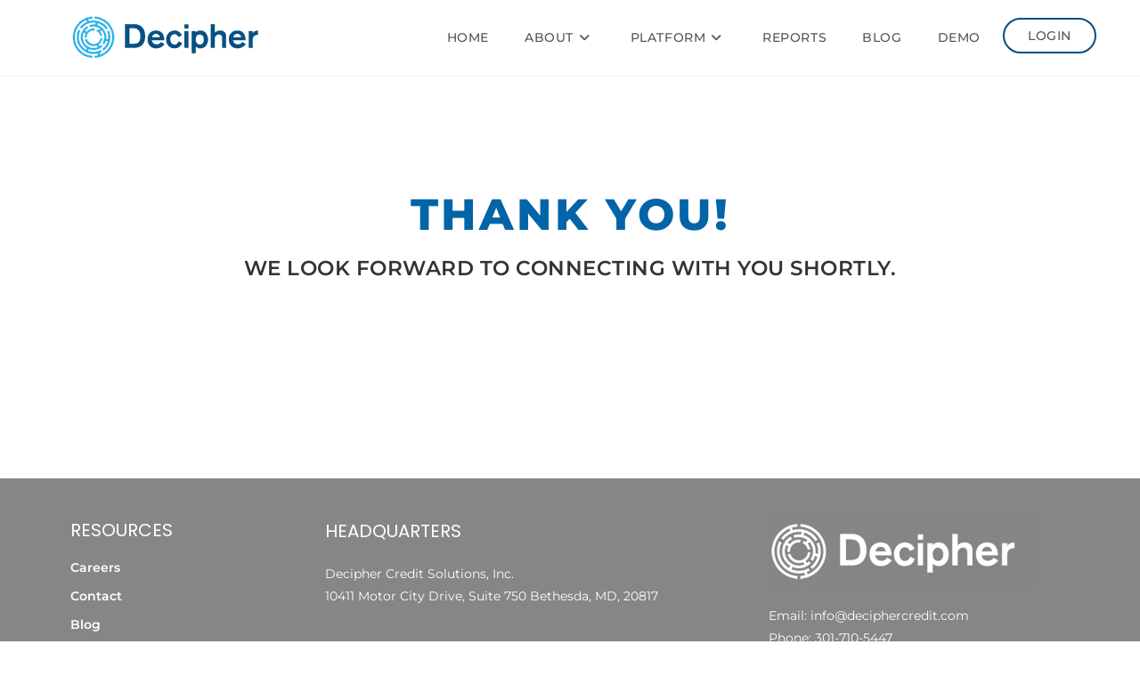

--- FILE ---
content_type: text/html; charset=UTF-8
request_url: https://deciphercredit.com/thank-you/
body_size: 25116
content:
<!DOCTYPE html>
<html class="html" lang="en-US">
<head>
	<meta charset="UTF-8">
	<link rel="profile" href="https://gmpg.org/xfn/11">

	<meta name='robots' content='index, follow, max-image-preview:large, max-snippet:-1, max-video-preview:-1' />
<meta name="viewport" content="width=device-width, initial-scale=1">
	<!-- This site is optimized with the Yoast SEO plugin v25.4 - https://yoast.com/wordpress/plugins/seo/ -->
	<title>Thank you - Decipher Credit</title>
	<link rel="canonical" href="https://deciphercredit.com/thank-you/" />
	<meta property="og:locale" content="en_US" />
	<meta property="og:type" content="article" />
	<meta property="og:title" content="Thank you - Decipher Credit" />
	<meta property="og:description" content="Thank You! We look forward to connecting with you shortly." />
	<meta property="og:url" content="https://deciphercredit.com/thank-you/" />
	<meta property="og:site_name" content="Decipher Credit" />
	<meta property="article:modified_time" content="2024-06-25T22:19:21+00:00" />
	<meta name="twitter:card" content="summary_large_image" />
	<meta name="twitter:label1" content="Est. reading time" />
	<meta name="twitter:data1" content="1 minute" />
	<script type="application/ld+json" class="yoast-schema-graph">{"@context":"https://schema.org","@graph":[{"@type":"WebPage","@id":"https://deciphercredit.com/thank-you/","url":"https://deciphercredit.com/thank-you/","name":"Thank you - Decipher Credit","isPartOf":{"@id":"https://deciphercredit.com/#website"},"datePublished":"2021-05-14T07:59:27+00:00","dateModified":"2024-06-25T22:19:21+00:00","breadcrumb":{"@id":"https://deciphercredit.com/thank-you/#breadcrumb"},"inLanguage":"en-US","potentialAction":[{"@type":"ReadAction","target":["https://deciphercredit.com/thank-you/"]}]},{"@type":"BreadcrumbList","@id":"https://deciphercredit.com/thank-you/#breadcrumb","itemListElement":[{"@type":"ListItem","position":1,"name":"Home","item":"https://deciphercredit.com/"},{"@type":"ListItem","position":2,"name":"Thank you"}]},{"@type":"WebSite","@id":"https://deciphercredit.com/#website","url":"https://deciphercredit.com/","name":"Decipher Credit","description":"Loan origination, underwriting, and monitoring platform for commercial lenders","publisher":{"@id":"https://deciphercredit.com/#organization"},"potentialAction":[{"@type":"SearchAction","target":{"@type":"EntryPoint","urlTemplate":"https://deciphercredit.com/?s={search_term_string}"},"query-input":{"@type":"PropertyValueSpecification","valueRequired":true,"valueName":"search_term_string"}}],"inLanguage":"en-US"},{"@type":"Organization","@id":"https://deciphercredit.com/#organization","name":"Decipher Credit","url":"https://deciphercredit.com/","logo":{"@type":"ImageObject","inLanguage":"en-US","@id":"https://deciphercredit.com/#/schema/logo/image/","url":"https://deciphercredit.com/wp-content/uploads/2020/08/Decipher-logo-dkblue-1.png","contentUrl":"https://deciphercredit.com/wp-content/uploads/2020/08/Decipher-logo-dkblue-1.png","width":257,"height":60,"caption":"Decipher Credit"},"image":{"@id":"https://deciphercredit.com/#/schema/logo/image/"}}]}</script>
	<!-- / Yoast SEO plugin. -->


<link rel='dns-prefetch' href='//fonts.googleapis.com' />
<link rel="alternate" type="application/rss+xml" title="Decipher Credit &raquo; Feed" href="https://deciphercredit.com/feed/" />
<link rel="alternate" type="application/rss+xml" title="Decipher Credit &raquo; Comments Feed" href="https://deciphercredit.com/comments/feed/" />
		<!-- This site uses the Google Analytics by MonsterInsights plugin v9.11.1 - Using Analytics tracking - https://www.monsterinsights.com/ -->
							<script src="//www.googletagmanager.com/gtag/js?id=G-GC3RC144TM"  data-cfasync="false" data-wpfc-render="false" async></script>
			<script data-cfasync="false" data-wpfc-render="false">
				var mi_version = '9.11.1';
				var mi_track_user = true;
				var mi_no_track_reason = '';
								var MonsterInsightsDefaultLocations = {"page_location":"https:\/\/deciphercredit.com\/thank-you\/?q=\/thank-you\/&"};
								if ( typeof MonsterInsightsPrivacyGuardFilter === 'function' ) {
					var MonsterInsightsLocations = (typeof MonsterInsightsExcludeQuery === 'object') ? MonsterInsightsPrivacyGuardFilter( MonsterInsightsExcludeQuery ) : MonsterInsightsPrivacyGuardFilter( MonsterInsightsDefaultLocations );
				} else {
					var MonsterInsightsLocations = (typeof MonsterInsightsExcludeQuery === 'object') ? MonsterInsightsExcludeQuery : MonsterInsightsDefaultLocations;
				}

								var disableStrs = [
										'ga-disable-G-GC3RC144TM',
									];

				/* Function to detect opted out users */
				function __gtagTrackerIsOptedOut() {
					for (var index = 0; index < disableStrs.length; index++) {
						if (document.cookie.indexOf(disableStrs[index] + '=true') > -1) {
							return true;
						}
					}

					return false;
				}

				/* Disable tracking if the opt-out cookie exists. */
				if (__gtagTrackerIsOptedOut()) {
					for (var index = 0; index < disableStrs.length; index++) {
						window[disableStrs[index]] = true;
					}
				}

				/* Opt-out function */
				function __gtagTrackerOptout() {
					for (var index = 0; index < disableStrs.length; index++) {
						document.cookie = disableStrs[index] + '=true; expires=Thu, 31 Dec 2099 23:59:59 UTC; path=/';
						window[disableStrs[index]] = true;
					}
				}

				if ('undefined' === typeof gaOptout) {
					function gaOptout() {
						__gtagTrackerOptout();
					}
				}
								window.dataLayer = window.dataLayer || [];

				window.MonsterInsightsDualTracker = {
					helpers: {},
					trackers: {},
				};
				if (mi_track_user) {
					function __gtagDataLayer() {
						dataLayer.push(arguments);
					}

					function __gtagTracker(type, name, parameters) {
						if (!parameters) {
							parameters = {};
						}

						if (parameters.send_to) {
							__gtagDataLayer.apply(null, arguments);
							return;
						}

						if (type === 'event') {
														parameters.send_to = monsterinsights_frontend.v4_id;
							var hookName = name;
							if (typeof parameters['event_category'] !== 'undefined') {
								hookName = parameters['event_category'] + ':' + name;
							}

							if (typeof MonsterInsightsDualTracker.trackers[hookName] !== 'undefined') {
								MonsterInsightsDualTracker.trackers[hookName](parameters);
							} else {
								__gtagDataLayer('event', name, parameters);
							}
							
						} else {
							__gtagDataLayer.apply(null, arguments);
						}
					}

					__gtagTracker('js', new Date());
					__gtagTracker('set', {
						'developer_id.dZGIzZG': true,
											});
					if ( MonsterInsightsLocations.page_location ) {
						__gtagTracker('set', MonsterInsightsLocations);
					}
										__gtagTracker('config', 'G-GC3RC144TM', {"forceSSL":"true","link_attribution":"true"} );
										window.gtag = __gtagTracker;										(function () {
						/* https://developers.google.com/analytics/devguides/collection/analyticsjs/ */
						/* ga and __gaTracker compatibility shim. */
						var noopfn = function () {
							return null;
						};
						var newtracker = function () {
							return new Tracker();
						};
						var Tracker = function () {
							return null;
						};
						var p = Tracker.prototype;
						p.get = noopfn;
						p.set = noopfn;
						p.send = function () {
							var args = Array.prototype.slice.call(arguments);
							args.unshift('send');
							__gaTracker.apply(null, args);
						};
						var __gaTracker = function () {
							var len = arguments.length;
							if (len === 0) {
								return;
							}
							var f = arguments[len - 1];
							if (typeof f !== 'object' || f === null || typeof f.hitCallback !== 'function') {
								if ('send' === arguments[0]) {
									var hitConverted, hitObject = false, action;
									if ('event' === arguments[1]) {
										if ('undefined' !== typeof arguments[3]) {
											hitObject = {
												'eventAction': arguments[3],
												'eventCategory': arguments[2],
												'eventLabel': arguments[4],
												'value': arguments[5] ? arguments[5] : 1,
											}
										}
									}
									if ('pageview' === arguments[1]) {
										if ('undefined' !== typeof arguments[2]) {
											hitObject = {
												'eventAction': 'page_view',
												'page_path': arguments[2],
											}
										}
									}
									if (typeof arguments[2] === 'object') {
										hitObject = arguments[2];
									}
									if (typeof arguments[5] === 'object') {
										Object.assign(hitObject, arguments[5]);
									}
									if ('undefined' !== typeof arguments[1].hitType) {
										hitObject = arguments[1];
										if ('pageview' === hitObject.hitType) {
											hitObject.eventAction = 'page_view';
										}
									}
									if (hitObject) {
										action = 'timing' === arguments[1].hitType ? 'timing_complete' : hitObject.eventAction;
										hitConverted = mapArgs(hitObject);
										__gtagTracker('event', action, hitConverted);
									}
								}
								return;
							}

							function mapArgs(args) {
								var arg, hit = {};
								var gaMap = {
									'eventCategory': 'event_category',
									'eventAction': 'event_action',
									'eventLabel': 'event_label',
									'eventValue': 'event_value',
									'nonInteraction': 'non_interaction',
									'timingCategory': 'event_category',
									'timingVar': 'name',
									'timingValue': 'value',
									'timingLabel': 'event_label',
									'page': 'page_path',
									'location': 'page_location',
									'title': 'page_title',
									'referrer' : 'page_referrer',
								};
								for (arg in args) {
																		if (!(!args.hasOwnProperty(arg) || !gaMap.hasOwnProperty(arg))) {
										hit[gaMap[arg]] = args[arg];
									} else {
										hit[arg] = args[arg];
									}
								}
								return hit;
							}

							try {
								f.hitCallback();
							} catch (ex) {
							}
						};
						__gaTracker.create = newtracker;
						__gaTracker.getByName = newtracker;
						__gaTracker.getAll = function () {
							return [];
						};
						__gaTracker.remove = noopfn;
						__gaTracker.loaded = true;
						window['__gaTracker'] = __gaTracker;
					})();
									} else {
										console.log("");
					(function () {
						function __gtagTracker() {
							return null;
						}

						window['__gtagTracker'] = __gtagTracker;
						window['gtag'] = __gtagTracker;
					})();
									}
			</script>
							<!-- / Google Analytics by MonsterInsights -->
		<script>
window._wpemojiSettings = {"baseUrl":"https:\/\/s.w.org\/images\/core\/emoji\/15.0.3\/72x72\/","ext":".png","svgUrl":"https:\/\/s.w.org\/images\/core\/emoji\/15.0.3\/svg\/","svgExt":".svg","source":{"concatemoji":"https:\/\/deciphercredit.com\/wp-includes\/js\/wp-emoji-release.min.js?ver=6.6.4"}};
/*! This file is auto-generated */
!function(i,n){var o,s,e;function c(e){try{var t={supportTests:e,timestamp:(new Date).valueOf()};sessionStorage.setItem(o,JSON.stringify(t))}catch(e){}}function p(e,t,n){e.clearRect(0,0,e.canvas.width,e.canvas.height),e.fillText(t,0,0);var t=new Uint32Array(e.getImageData(0,0,e.canvas.width,e.canvas.height).data),r=(e.clearRect(0,0,e.canvas.width,e.canvas.height),e.fillText(n,0,0),new Uint32Array(e.getImageData(0,0,e.canvas.width,e.canvas.height).data));return t.every(function(e,t){return e===r[t]})}function u(e,t,n){switch(t){case"flag":return n(e,"\ud83c\udff3\ufe0f\u200d\u26a7\ufe0f","\ud83c\udff3\ufe0f\u200b\u26a7\ufe0f")?!1:!n(e,"\ud83c\uddfa\ud83c\uddf3","\ud83c\uddfa\u200b\ud83c\uddf3")&&!n(e,"\ud83c\udff4\udb40\udc67\udb40\udc62\udb40\udc65\udb40\udc6e\udb40\udc67\udb40\udc7f","\ud83c\udff4\u200b\udb40\udc67\u200b\udb40\udc62\u200b\udb40\udc65\u200b\udb40\udc6e\u200b\udb40\udc67\u200b\udb40\udc7f");case"emoji":return!n(e,"\ud83d\udc26\u200d\u2b1b","\ud83d\udc26\u200b\u2b1b")}return!1}function f(e,t,n){var r="undefined"!=typeof WorkerGlobalScope&&self instanceof WorkerGlobalScope?new OffscreenCanvas(300,150):i.createElement("canvas"),a=r.getContext("2d",{willReadFrequently:!0}),o=(a.textBaseline="top",a.font="600 32px Arial",{});return e.forEach(function(e){o[e]=t(a,e,n)}),o}function t(e){var t=i.createElement("script");t.src=e,t.defer=!0,i.head.appendChild(t)}"undefined"!=typeof Promise&&(o="wpEmojiSettingsSupports",s=["flag","emoji"],n.supports={everything:!0,everythingExceptFlag:!0},e=new Promise(function(e){i.addEventListener("DOMContentLoaded",e,{once:!0})}),new Promise(function(t){var n=function(){try{var e=JSON.parse(sessionStorage.getItem(o));if("object"==typeof e&&"number"==typeof e.timestamp&&(new Date).valueOf()<e.timestamp+604800&&"object"==typeof e.supportTests)return e.supportTests}catch(e){}return null}();if(!n){if("undefined"!=typeof Worker&&"undefined"!=typeof OffscreenCanvas&&"undefined"!=typeof URL&&URL.createObjectURL&&"undefined"!=typeof Blob)try{var e="postMessage("+f.toString()+"("+[JSON.stringify(s),u.toString(),p.toString()].join(",")+"));",r=new Blob([e],{type:"text/javascript"}),a=new Worker(URL.createObjectURL(r),{name:"wpTestEmojiSupports"});return void(a.onmessage=function(e){c(n=e.data),a.terminate(),t(n)})}catch(e){}c(n=f(s,u,p))}t(n)}).then(function(e){for(var t in e)n.supports[t]=e[t],n.supports.everything=n.supports.everything&&n.supports[t],"flag"!==t&&(n.supports.everythingExceptFlag=n.supports.everythingExceptFlag&&n.supports[t]);n.supports.everythingExceptFlag=n.supports.everythingExceptFlag&&!n.supports.flag,n.DOMReady=!1,n.readyCallback=function(){n.DOMReady=!0}}).then(function(){return e}).then(function(){var e;n.supports.everything||(n.readyCallback(),(e=n.source||{}).concatemoji?t(e.concatemoji):e.wpemoji&&e.twemoji&&(t(e.twemoji),t(e.wpemoji)))}))}((window,document),window._wpemojiSettings);
</script>
<style id='wp-emoji-styles-inline-css'>

	img.wp-smiley, img.emoji {
		display: inline !important;
		border: none !important;
		box-shadow: none !important;
		height: 1em !important;
		width: 1em !important;
		margin: 0 0.07em !important;
		vertical-align: -0.1em !important;
		background: none !important;
		padding: 0 !important;
	}
</style>
<link rel='stylesheet' id='email-subscribers-css' href='https://deciphercredit.com/wp-content/plugins/email-subscribers/lite/public/css/email-subscribers-public.css?ver=5.8.9' media='all' />
<link rel='stylesheet' id='elementor-frontend-css' href='https://deciphercredit.com/wp-content/plugins/elementor/assets/css/frontend.min.css?ver=3.30.0' media='all' />
<link rel='stylesheet' id='elementor-post-97-css' href='https://deciphercredit.com/wp-content/uploads/elementor/css/post-97.css?ver=1751557498' media='all' />
<link rel='stylesheet' id='font-awesome-css' href='https://deciphercredit.com/wp-content/themes/oceanwp/assets/fonts/fontawesome/css/all.min.css?ver=6.7.2' media='all' />
<link rel='stylesheet' id='simple-line-icons-css' href='https://deciphercredit.com/wp-content/themes/oceanwp/assets/css/third/simple-line-icons.min.css?ver=2.4.0' media='all' />
<link rel='stylesheet' id='oceanwp-style-css' href='https://deciphercredit.com/wp-content/themes/oceanwp/assets/css/style.min.css?ver=4.1.0' media='all' />
<style id='oceanwp-style-inline-css'>
div.wpforms-container-full .wpforms-form input[type=submit]:hover,
			div.wpforms-container-full .wpforms-form input[type=submit]:focus,
			div.wpforms-container-full .wpforms-form input[type=submit]:active,
			div.wpforms-container-full .wpforms-form button[type=submit]:hover,
			div.wpforms-container-full .wpforms-form button[type=submit]:focus,
			div.wpforms-container-full .wpforms-form button[type=submit]:active,
			div.wpforms-container-full .wpforms-form .wpforms-page-button:hover,
			div.wpforms-container-full .wpforms-form .wpforms-page-button:active,
			div.wpforms-container-full .wpforms-form .wpforms-page-button:focus {
				border: none;
			}
</style>
<link rel='stylesheet' id='oceanwp-hamburgers-css' href='https://deciphercredit.com/wp-content/themes/oceanwp/assets/css/third/hamburgers/hamburgers.min.css?ver=4.1.0' media='all' />
<link rel='stylesheet' id='oceanwp-3dx-r-css' href='https://deciphercredit.com/wp-content/themes/oceanwp/assets/css/third/hamburgers/types/3dx-r.css?ver=4.1.0' media='all' />
<link rel='stylesheet' id='oceanwp-google-font-montserrat-css' href='//fonts.googleapis.com/css?display=swap&family=Montserrat%3A100%2C200%2C300%2C400%2C500%2C600%2C700%2C800%2C900%2C100i%2C200i%2C300i%2C400i%2C500i%2C600i%2C700i%2C800i%2C900i&#038;subset=latin&#038;ver=6.6.4' media='all' />
<link rel='stylesheet' id='elementor-icons-css' href='https://deciphercredit.com/wp-content/plugins/elementor/assets/lib/eicons/css/elementor-icons.min.css?ver=5.43.0' media='all' />
<link rel='stylesheet' id='elementor-post-1211-css' href='https://deciphercredit.com/wp-content/uploads/elementor/css/post-1211.css?ver=1751557498' media='all' />
<link rel='stylesheet' id='widget-spacer-css' href='https://deciphercredit.com/wp-content/plugins/elementor/assets/css/widget-spacer.min.css?ver=3.30.0' media='all' />
<link rel='stylesheet' id='widget-heading-css' href='https://deciphercredit.com/wp-content/plugins/elementor/assets/css/widget-heading.min.css?ver=3.30.0' media='all' />
<link rel='stylesheet' id='elementor-post-4158-css' href='https://deciphercredit.com/wp-content/uploads/elementor/css/post-4158.css?ver=1751610055' media='all' />
<link rel='stylesheet' id='oe-widgets-style-css' href='https://deciphercredit.com/wp-content/plugins/ocean-extra/assets/css/widgets.css?ver=6.6.4' media='all' />
<link rel='stylesheet' id='osh-styles-css' href='https://deciphercredit.com/wp-content/plugins/ocean-sticky-header/assets/css/style.min.css?ver=6.6.4' media='all' />
<link rel='stylesheet' id='elementor-gf-local-poppins-css' href='https://deciphercredit.com/wp-content/uploads/elementor/google-fonts/css/poppins.css?ver=1751557478' media='all' />
<link rel='stylesheet' id='elementor-gf-local-montserrat-css' href='https://deciphercredit.com/wp-content/uploads/elementor/google-fonts/css/montserrat.css?ver=1751557484' media='all' />
<link rel='stylesheet' id='elementor-icons-shared-0-css' href='https://deciphercredit.com/wp-content/plugins/elementor/assets/lib/font-awesome/css/fontawesome.min.css?ver=5.15.3' media='all' />
<link rel='stylesheet' id='elementor-icons-fa-brands-css' href='https://deciphercredit.com/wp-content/plugins/elementor/assets/lib/font-awesome/css/brands.min.css?ver=5.15.3' media='all' />
<script async='async' src="https://deciphercredit.com/wp-content/plugins/google-analytics-for-wordpress/assets/js/frontend-gtag.min.js?ver=9.11.1" id="monsterinsights-frontend-script-js" async data-wp-strategy="async"></script>
<script data-cfasync="false" data-wpfc-render="false" id='monsterinsights-frontend-script-js-extra'>var monsterinsights_frontend = {"js_events_tracking":"true","download_extensions":"doc,pdf,ppt,zip,xls,docx,pptx,xlsx","inbound_paths":"[{\"path\":\"\\\/go\\\/\",\"label\":\"affiliate\"},{\"path\":\"\\\/recommend\\\/\",\"label\":\"affiliate\"}]","home_url":"https:\/\/deciphercredit.com","hash_tracking":"false","v4_id":"G-GC3RC144TM"};</script>
<script defer='defer' src="https://deciphercredit.com/wp-includes/js/jquery/jquery.min.js?ver=3.7.1" id="jquery-core-js"></script>
<script async='async' src="https://deciphercredit.com/wp-includes/js/jquery/jquery-migrate.min.js?ver=3.4.1" id="jquery-migrate-js"></script>
<link rel="https://api.w.org/" href="https://deciphercredit.com/wp-json/" /><link rel="alternate" title="JSON" type="application/json" href="https://deciphercredit.com/wp-json/wp/v2/pages/4158" /><link rel="EditURI" type="application/rsd+xml" title="RSD" href="https://deciphercredit.com/xmlrpc.php?rsd" />
<meta name="generator" content="WordPress 6.6.4" />
<link rel='shortlink' href='https://deciphercredit.com/?p=4158' />
<link rel="alternate" title="oEmbed (JSON)" type="application/json+oembed" href="https://deciphercredit.com/wp-json/oembed/1.0/embed?url=https%3A%2F%2Fdeciphercredit.com%2Fthank-you%2F" />
<link rel="alternate" title="oEmbed (XML)" type="text/xml+oembed" href="https://deciphercredit.com/wp-json/oembed/1.0/embed?url=https%3A%2F%2Fdeciphercredit.com%2Fthank-you%2F&#038;format=xml" />

		<!-- GA Google Analytics @ https://m0n.co/ga -->
		<script>
			(function(i,s,o,g,r,a,m){i['GoogleAnalyticsObject']=r;i[r]=i[r]||function(){
			(i[r].q=i[r].q||[]).push(arguments)},i[r].l=1*new Date();a=s.createElement(o),
			m=s.getElementsByTagName(o)[0];a.async=1;a.src=g;m.parentNode.insertBefore(a,m)
			})(window,document,'script','https://www.google-analytics.com/analytics.js','ga');
			ga('create', 'UA-161805330-1', 'auto');
			ga('send', 'pageview');
		</script>

	<!-- Google Tag Manager -->
<script>(function(w,d,s,l,i){w[l]=w[l]||[];w[l].push({'gtm.start':
new Date().getTime(),event:'gtm.js'});var f=d.getElementsByTagName(s)[0],
j=d.createElement(s),dl=l!='dataLayer'?'&l='+l:'';j.async=true;j.src=
'https://www.googletagmanager.com/gtm.js?id='+i+dl;f.parentNode.insertBefore(j,f);
})(window,document,'script','dataLayer','GTM-MG4ZBL2');</script>
<!-- End Google Tag Manager -->

<!-- Apollo Tracker --> 
<script>function initApollo(){var n=Math.random().toString(36).substring(7),o=document.createElement("script");
o.src="https://assets.apollo.io/micro/website-tracker/tracker.iife.js?nocache="+n,o.async=!0,o.defer=!0,
o.onload=function(){window.trackingFunctions.onLoad({appId:"68c9a126b61dff002151ec55"})},
document.head.appendChild(o)}initApollo();</script> 
<!-- End Apollo Tracker -->

<link rel='stylesheet' type='text/css' href='https://p.visitorqueue.com/styles/ea361e91-0f9e-452e-8953-3b4dcdbc9683.css' id='vq-flick-styles'/><script>function vqTrackPc(){return 1;}</script><link rel='dns-prefetch' href='//t.visitorqueue.com' style='display: none !important;'/> <script>function vqTrackId(){return 'ea361e91-0f9e-452e-8953-3b4dcdbc9683';} (function(d, e) { var el = d.createElement(e); el.sa = function(an, av){this.setAttribute(an, av); return this;}; el.sa('id', 'vq_tracking').sa('src', '//t.visitorqueue.com/p/tracking.min.js?id='+vqTrackId()).sa('async', 1).sa('data-id', vqTrackId()); d.getElementsByTagName(e)[0].parentNode.appendChild(el); })(document, 'script'); </script><script type="text/javascript" src=https://secure.smart-business-foresight.com/js/268587.js ></script> 
<noscript><img alt="" src=https://secure.smart-business-foresight.com/268587.png style="display:none;" /></noscript><meta name="generator" content="Elementor 3.30.0; features: additional_custom_breakpoints; settings: css_print_method-external, google_font-enabled, font_display-auto">
<script type="text/javascript" src="//script.crazyegg.com/pages/scripts/0126/7786.js" async="async" ></script>			<style>
				.e-con.e-parent:nth-of-type(n+4):not(.e-lazyloaded):not(.e-no-lazyload),
				.e-con.e-parent:nth-of-type(n+4):not(.e-lazyloaded):not(.e-no-lazyload) * {
					background-image: none !important;
				}
				@media screen and (max-height: 1024px) {
					.e-con.e-parent:nth-of-type(n+3):not(.e-lazyloaded):not(.e-no-lazyload),
					.e-con.e-parent:nth-of-type(n+3):not(.e-lazyloaded):not(.e-no-lazyload) * {
						background-image: none !important;
					}
				}
				@media screen and (max-height: 640px) {
					.e-con.e-parent:nth-of-type(n+2):not(.e-lazyloaded):not(.e-no-lazyload),
					.e-con.e-parent:nth-of-type(n+2):not(.e-lazyloaded):not(.e-no-lazyload) * {
						background-image: none !important;
					}
				}
			</style>
			<script> (function(ss,ex){ window.ldfdr=window.ldfdr||function(){(ldfdr._q=ldfdr._q||[]).push([].slice.call(arguments));}; (function(d,s){ fs=d.getElementsByTagName(s)[0]; function ce(src){ var cs=d.createElement(s); cs.src=src; cs.async=1; fs.parentNode.insertBefore(cs,fs); }; ce('https://sc.lfeeder.com/lftracker_v1_'+ss+(ex?'_'+ex:'')+'.js'); })(document,'script'); })('YEgkB8lAYRy7ep3Z'); </script> 

<link rel='stylesheet' type='text/css' href='https://p.visitorqueue.com/styles/ea361e91-0f9e-452e-8953-3b4dcdbc9683.css' id='vq-flick-styles'/><script>function vqTrackPc(){return 1;}</script><link rel='dns-prefetch' href='//t.visitorqueue.com' style='display: none !important;'/> <script>function vqTrackId(){return 'ea361e91-0f9e-452e-8953-3b4dcdbc9683';} (function(d, e) { var el = d.createElement(e); el.sa = function(an, av){this.setAttribute(an, av); return this;}; el.sa('id', 'vq_tracking').sa('src', '//t.visitorqueue.com/p/tracking.min.js?id='+vqTrackId()).sa('async', 1).sa('data-id', vqTrackId()); d.getElementsByTagName(e)[0].parentNode.appendChild(el); })(document, 'script'); </script>
<script src="https://cdn.paddle.com/paddle/v2/paddle.js"></script>
<script type="text/javascript">
  Paddle.Initialize({ 
    token: 'live_340a4130c9ef92bd34e17a72cfb',
	checkout: {
		settings: {
		  displayMode: "inline",
		  theme: "light",
		  locale: "en",
		  frameTarget: "checkout-container",
		  frameInitialHeight: "450",
		  frameStyle: "width: 100%; min-width: 312px; background-color: transparent; border: none;"
		}
	  }
  });

	setTimeout(function() {
		Paddle.Spinner.hide();
		console.log("delay");
	}, 2200);
</script><link rel="icon" href="https://deciphercredit.com/wp-content/uploads/2020/08/cropped-Decipher-circle-32x32-1-32x32.png" sizes="32x32" />
<link rel="icon" href="https://deciphercredit.com/wp-content/uploads/2020/08/cropped-Decipher-circle-32x32-1-192x192.png" sizes="192x192" />
<link rel="apple-touch-icon" href="https://deciphercredit.com/wp-content/uploads/2020/08/cropped-Decipher-circle-32x32-1-180x180.png" />
<meta name="msapplication-TileImage" content="https://deciphercredit.com/wp-content/uploads/2020/08/cropped-Decipher-circle-32x32-1-270x270.png" />
		<style id="wp-custom-css">
			.footer{background:#054D7E !important}.elementor-post-date,.meta-date{display:none !important}#site-navigation-wrap .dropdown-menu>li>a{font-weight:500;padding:0 20px}#menu-item-1411{border:2px solid #054D7E;border-radius:30px;padding:0 6px;margin-left:5px;height:40px;margin-top:20px}.is-sticky #menu-item-1411{margin-top:8px}#site-navigation-wrap .dropdown-menu>li#menu-item-1411 a{line-height:37px !important}#site-navigation-wrap .dropdown-menu>li#menu-item-1411 a:hover{color:#fff;text-decoration:none !important}.effect-one #site-navigation-wrap .dropdown-menu>li#menu-item-1411>a.menu-link>span:after{width:auto}#menu-item-1411:hover{background-color:#054D7E}#menu-item-1411:hover a{color:#fff}#blog-banner{background:url(/wp-content/uploads/2019/09/accounting-alone-application-938965.jpg) center center no-repeat;padding:150px 0;background-size:cover;position:relative}#blog-banner:before{content:'';width:100%;height:100%;background:rgba(255,255,255,0.75);position:absolute;top:0;left:0}#blog-banner h1{text-align:center;color:#232323;font-family:"Montserrat",Sans-serif;font-size:51px;font-weight:700;position:relative}#blog-banner h1:after{content:'';background:#000000;height:3px;width:80px;margin:10px auto 0;display:block}.toggle-section .elementor-widget-wrap .elementor-widget-image{position:absolute}.toggle-section .elementor-widget-wrap .elementor-toggle .elementor-tab-title{padding-top:110px;text-align:center;line-height:20px !important;position:relative}.elementor-toggle .elementor-tab-title .elementor-toggle-icon.elementor-toggle-icon-left{position:absolute;left:10px;margin:0 !important}.elementor-container >.elementor-row >.elementor-column >.elementor-column-wrap >.elementor-widget-wrap{align-content:flex-start !important}#main-banner{background-position:right -150px bottom;background-color:#272727}.blog .blog-entry-summary p,.single #content p,.single #content li{color:#000}/* .custom-blog-page{margin-top:40px}*/.custom-blog-page a.elementor-post__read-more{border-bottom:1px solid}.custom-blog-page .elementor-post__text{padding:0 20px 20px}.custom-blog-page .elementor-posts--thumbnail-top .elementor-post{display:block;border:1px solid #e9e9e9}.blog-listing{border-right:1px solid #f1f1f1}.custom-blog-page nav.elementor-pagination{margin:2em 0 3em}footer .footer-menu p{margin-bottom:0}footer .script{display:none}/* .custom-blog-page .elementor-widget-container{padding-left:25px}*/.oceanwp-recent-posts .recent-posts-thumbnail{position:relative;width:70px;height:70px;overflow:hidden}.oceanwp-recent-posts .recent-posts-thumbnail img{width:auto;height:100%;max-width:fit-content;top:50%;right:50%;transform:translate(50%,-50%);position:absolute}#related-posts .col{text-align:left}#related-posts time.published{margin:0 8px}#related-posts{padding-bottom:30px}@media(min-width:768px){.related-thumb{display:block;background-color:transparent;height:180px;overflow:hidden;position:relative}.related-thumb img{width:auto;height:100%;max-width:fit-content;top:50%;right:50%;transform:translate(50%,-50%);position:absolute}}@media (min-width:767px){.blog .blog-entry.post .thumbnail a{height:240px;overflow:hidden}}@media(max-width:767px){.toggle-section .elementor-widget-image .elementor-image img{height:80px;width:auto !important}#footer-widgets{padding:0;margin:0 !important}.toggle-section .elementor-widget-wrap .elementor-toggle .elementor-tab-title{text-align:center}.toggle-section .elementor-toggle .elementor-tab-title .elementor-toggle-icon.elementor-toggle-icon-left{float:none;margin-right:0}.toggle-section .elementor-element-populated{padding:75px 0 0 0 !important}.toggle-section .elementor-widget-toggle .elementor-toggle .elementor-tab-content{padding:0 5%;text-align:center}.elementor-toggle .elementor-tab-title .elementor-toggle-icon.elementor-toggle-icon-left{float:none;position:static}#footer-widgets{background-color:#054D7E !important}.es_subscription_form{display:block !important;margin-bottom:10px;width:80%;margin:auto}.es_subscription_form_submit{width:98%}input.es_required_field.es_txt_email.ig_es_form_field_email{border-radius:0;margin-bottom:10px}}.es_subscription_form_submit:hover{background:#13aff0 !important}#stiikhf{display:none}#custom_html-3 .es_subscription_form{position:relative}#custom_html-3 input[type=submit]{position:absolute;top:7px;background:#054d7e !important;height:36px;line-height:5px;border-radius:3px;right:6px}#custom_html-3 input.es_required_field.es_txt_email.ig_es_form_field_email{height:50px;border-radius:3px;color:#000}#custom_html-3 .es_subscription_form .es-field-wrap{margin-right:0}#custom_html-3 .es_subscription_form{display:block !important}#custom_html-3 input.es_required_field.es_txt_email.ig_es_form_field_email:focus{border:1px solid #074d7ed4 !important}#custom_html-3 input.es_required_field.es_txt_email.ig_es_form_field_email::placeholder{color:#9E9E9E}.elementor-post-author{display:none}		</style>
		<!-- OceanWP CSS -->
<style type="text/css">
/* Colors */a:hover,a.light:hover,.theme-heading .text::before,.theme-heading .text::after,#top-bar-content >a:hover,#top-bar-social li.oceanwp-email a:hover,#site-navigation-wrap .dropdown-menu >li >a:hover,#site-header.medium-header #medium-searchform button:hover,.oceanwp-mobile-menu-icon a:hover,.blog-entry.post .blog-entry-header .entry-title a:hover,.blog-entry.post .blog-entry-readmore a:hover,.blog-entry.thumbnail-entry .blog-entry-category a,ul.meta li a:hover,.dropcap,.single nav.post-navigation .nav-links .title,body .related-post-title a:hover,body #wp-calendar caption,body .contact-info-widget.default i,body .contact-info-widget.big-icons i,body .custom-links-widget .oceanwp-custom-links li a:hover,body .custom-links-widget .oceanwp-custom-links li a:hover:before,body .posts-thumbnails-widget li a:hover,body .social-widget li.oceanwp-email a:hover,.comment-author .comment-meta .comment-reply-link,#respond #cancel-comment-reply-link:hover,#footer-widgets .footer-box a:hover,#footer-bottom a:hover,#footer-bottom #footer-bottom-menu a:hover,.sidr a:hover,.sidr-class-dropdown-toggle:hover,.sidr-class-menu-item-has-children.active >a,.sidr-class-menu-item-has-children.active >a >.sidr-class-dropdown-toggle,input[type=checkbox]:checked:before{color:#054d7e}.single nav.post-navigation .nav-links .title .owp-icon use,.blog-entry.post .blog-entry-readmore a:hover .owp-icon use,body .contact-info-widget.default .owp-icon use,body .contact-info-widget.big-icons .owp-icon use{stroke:#054d7e}input[type="button"],input[type="reset"],input[type="submit"],button[type="submit"],.button,#site-navigation-wrap .dropdown-menu >li.btn >a >span,.thumbnail:hover i,.thumbnail:hover .link-post-svg-icon,.post-quote-content,.omw-modal .omw-close-modal,body .contact-info-widget.big-icons li:hover i,body .contact-info-widget.big-icons li:hover .owp-icon,body div.wpforms-container-full .wpforms-form input[type=submit],body div.wpforms-container-full .wpforms-form button[type=submit],body div.wpforms-container-full .wpforms-form .wpforms-page-button,.woocommerce-cart .wp-element-button,.woocommerce-checkout .wp-element-button,.wp-block-button__link{background-color:#054d7e}.widget-title{border-color:#054d7e}blockquote{border-color:#054d7e}.wp-block-quote{border-color:#054d7e}#searchform-dropdown{border-color:#054d7e}.dropdown-menu .sub-menu{border-color:#054d7e}.blog-entry.large-entry .blog-entry-readmore a:hover{border-color:#054d7e}.oceanwp-newsletter-form-wrap input[type="email"]:focus{border-color:#054d7e}.social-widget li.oceanwp-email a:hover{border-color:#054d7e}#respond #cancel-comment-reply-link:hover{border-color:#054d7e}body .contact-info-widget.big-icons li:hover i{border-color:#054d7e}body .contact-info-widget.big-icons li:hover .owp-icon{border-color:#054d7e}#footer-widgets .oceanwp-newsletter-form-wrap input[type="email"]:focus{border-color:#054d7e}body .theme-button,body input[type="submit"],body button[type="submit"],body button,body .button,body div.wpforms-container-full .wpforms-form input[type=submit],body div.wpforms-container-full .wpforms-form button[type=submit],body div.wpforms-container-full .wpforms-form .wpforms-page-button,.woocommerce-cart .wp-element-button,.woocommerce-checkout .wp-element-button,.wp-block-button__link{background-color:#054d7e}body .theme-button,body input[type="submit"],body button[type="submit"],body button,body .button,body div.wpforms-container-full .wpforms-form input[type=submit],body div.wpforms-container-full .wpforms-form button[type=submit],body div.wpforms-container-full .wpforms-form .wpforms-page-button,.woocommerce-cart .wp-element-button,.woocommerce-checkout .wp-element-button,.wp-block-button__link{border-color:#ffffff}body .theme-button:hover,body input[type="submit"]:hover,body button[type="submit"]:hover,body button:hover,body .button:hover,body div.wpforms-container-full .wpforms-form input[type=submit]:hover,body div.wpforms-container-full .wpforms-form input[type=submit]:active,body div.wpforms-container-full .wpforms-form button[type=submit]:hover,body div.wpforms-container-full .wpforms-form button[type=submit]:active,body div.wpforms-container-full .wpforms-form .wpforms-page-button:hover,body div.wpforms-container-full .wpforms-form .wpforms-page-button:active,.woocommerce-cart .wp-element-button:hover,.woocommerce-checkout .wp-element-button:hover,.wp-block-button__link:hover{border-color:#ffffff}/* OceanWP Style Settings CSS */.container{width:100%}@media only screen and (min-width:960px){.content-area,.content-left-sidebar .content-area{width:100%}}.theme-button,input[type="submit"],button[type="submit"],button,.button,body div.wpforms-container-full .wpforms-form input[type=submit],body div.wpforms-container-full .wpforms-form button[type=submit],body div.wpforms-container-full .wpforms-form .wpforms-page-button{border-style:solid}.theme-button,input[type="submit"],button[type="submit"],button,.button,body div.wpforms-container-full .wpforms-form input[type=submit],body div.wpforms-container-full .wpforms-form button[type=submit],body div.wpforms-container-full .wpforms-form .wpforms-page-button{border-width:1px}form input[type="text"],form input[type="password"],form input[type="email"],form input[type="url"],form input[type="date"],form input[type="month"],form input[type="time"],form input[type="datetime"],form input[type="datetime-local"],form input[type="week"],form input[type="number"],form input[type="search"],form input[type="tel"],form input[type="color"],form select,form textarea,.woocommerce .woocommerce-checkout .select2-container--default .select2-selection--single{border-style:solid}body div.wpforms-container-full .wpforms-form input[type=date],body div.wpforms-container-full .wpforms-form input[type=datetime],body div.wpforms-container-full .wpforms-form input[type=datetime-local],body div.wpforms-container-full .wpforms-form input[type=email],body div.wpforms-container-full .wpforms-form input[type=month],body div.wpforms-container-full .wpforms-form input[type=number],body div.wpforms-container-full .wpforms-form input[type=password],body div.wpforms-container-full .wpforms-form input[type=range],body div.wpforms-container-full .wpforms-form input[type=search],body div.wpforms-container-full .wpforms-form input[type=tel],body div.wpforms-container-full .wpforms-form input[type=text],body div.wpforms-container-full .wpforms-form input[type=time],body div.wpforms-container-full .wpforms-form input[type=url],body div.wpforms-container-full .wpforms-form input[type=week],body div.wpforms-container-full .wpforms-form select,body div.wpforms-container-full .wpforms-form textarea{border-style:solid}form input[type="text"],form input[type="password"],form input[type="email"],form input[type="url"],form input[type="date"],form input[type="month"],form input[type="time"],form input[type="datetime"],form input[type="datetime-local"],form input[type="week"],form input[type="number"],form input[type="search"],form input[type="tel"],form input[type="color"],form select,form textarea{border-radius:3px}body div.wpforms-container-full .wpforms-form input[type=date],body div.wpforms-container-full .wpforms-form input[type=datetime],body div.wpforms-container-full .wpforms-form input[type=datetime-local],body div.wpforms-container-full .wpforms-form input[type=email],body div.wpforms-container-full .wpforms-form input[type=month],body div.wpforms-container-full .wpforms-form input[type=number],body div.wpforms-container-full .wpforms-form input[type=password],body div.wpforms-container-full .wpforms-form input[type=range],body div.wpforms-container-full .wpforms-form input[type=search],body div.wpforms-container-full .wpforms-form input[type=tel],body div.wpforms-container-full .wpforms-form input[type=text],body div.wpforms-container-full .wpforms-form input[type=time],body div.wpforms-container-full .wpforms-form input[type=url],body div.wpforms-container-full .wpforms-form input[type=week],body div.wpforms-container-full .wpforms-form select,body div.wpforms-container-full .wpforms-form textarea{border-radius:3px}#scroll-top{bottom:30px}#scroll-top{font-size:20px}#scroll-top .owp-icon{width:20px;height:20px}#scroll-top:hover{background-color:rgba(0,144,214,0.8)}/* Header */@media only screen and (max-width:959px){body.default-breakpoint #site-logo #site-logo-inner{height:70px}}@media only screen and (max-width:959px){body.default-breakpoint .oceanwp-mobile-menu-icon a,.mobile-menu-close{line-height:70px}}#site-logo #site-logo-inner,.oceanwp-social-menu .social-menu-inner,#site-header.full_screen-header .menu-bar-inner,.after-header-content .after-header-content-inner{height:85px}#site-navigation-wrap .dropdown-menu >li >a,#site-navigation-wrap .dropdown-menu >li >span.opl-logout-link,.oceanwp-mobile-menu-icon a,.mobile-menu-close,.after-header-content-inner >a{line-height:85px}#site-header.has-header-media .overlay-header-media{background-color:rgba(0,0,0,0.5)}#site-logo #site-logo-inner a img,#site-header.center-header #site-navigation-wrap .middle-site-logo a img{max-width:257px}@media (max-width:480px){#site-logo #site-logo-inner a img,#site-header.center-header #site-navigation-wrap .middle-site-logo a img{max-width:169px}}#site-header #site-logo #site-logo-inner a img,#site-header.center-header #site-navigation-wrap .middle-site-logo a img{max-height:153px}.effect-one #site-navigation-wrap .dropdown-menu >li >a.menu-link >span:after,.effect-three #site-navigation-wrap .dropdown-menu >li >a.menu-link >span:after,.effect-five #site-navigation-wrap .dropdown-menu >li >a.menu-link >span:before,.effect-five #site-navigation-wrap .dropdown-menu >li >a.menu-link >span:after,.effect-nine #site-navigation-wrap .dropdown-menu >li >a.menu-link >span:before,.effect-nine #site-navigation-wrap .dropdown-menu >li >a.menu-link >span:after{background-color:#0090d6}.effect-four #site-navigation-wrap .dropdown-menu >li >a.menu-link >span:before,.effect-four #site-navigation-wrap .dropdown-menu >li >a.menu-link >span:after,.effect-seven #site-navigation-wrap .dropdown-menu >li >a.menu-link:hover >span:after,.effect-seven #site-navigation-wrap .dropdown-menu >li.sfHover >a.menu-link >span:after{color:#0090d6}.effect-seven #site-navigation-wrap .dropdown-menu >li >a.menu-link:hover >span:after,.effect-seven #site-navigation-wrap .dropdown-menu >li.sfHover >a.menu-link >span:after{text-shadow:10px 0 #0090d6,-10px 0 #0090d6}.dropdown-menu ul li a.menu-link:hover{background-color:#7db8db}.mobile-menu .hamburger-inner,.mobile-menu .hamburger-inner::before,.mobile-menu .hamburger-inner::after{background-color:#054d7e}/* Blog CSS */.ocean-single-post-header ul.meta-item li a:hover{color:#333333}/* Footer Widgets */#footer-widgets{padding:0}/* Sticky Header CSS */.is-sticky #site-header.shrink-header #site-logo #site-logo-inner,.is-sticky #site-header.shrink-header .oceanwp-social-menu .social-menu-inner,.is-sticky #site-header.shrink-header.full_screen-header .menu-bar-inner,.after-header-content .after-header-content-inner{height:58px}.is-sticky #site-header.shrink-header #site-navigation-wrap .dropdown-menu >li >a,.is-sticky #site-header.shrink-header .oceanwp-mobile-menu-icon a,.after-header-content .after-header-content-inner >a,.after-header-content .after-header-content-inner >div >a,#site-navigation-wrap .dropdown-menu >li >span.opl-logout-link{line-height:58px}.is-sticky #site-header,.ocean-sticky-top-bar-holder.is-sticky #top-bar-wrap,.is-sticky .header-top{opacity:1}/* Typography */body{font-family:Montserrat;font-size:14px;line-height:1.8}h1,h2,h3,h4,h5,h6,.theme-heading,.widget-title,.oceanwp-widget-recent-posts-title,.comment-reply-title,.entry-title,.sidebar-box .widget-title{line-height:1.4}h1{font-size:23px;line-height:1.4}h2{font-size:20px;line-height:1.4}h3{font-size:18px;line-height:1.4}h4{font-size:17px;line-height:1.4}h5{font-size:14px;line-height:1.4}h6{font-size:15px;line-height:1.4}.page-header .page-header-title,.page-header.background-image-page-header .page-header-title{font-size:32px;line-height:1.4}.page-header .page-subheading{font-size:15px;line-height:1.8}.site-breadcrumbs,.site-breadcrumbs a{font-size:13px;line-height:1.4}#top-bar-content,#top-bar-social-alt{font-size:12px;line-height:1.8}#site-logo a.site-logo-text{font-size:28px;line-height:1.8;font-weight:700}#site-navigation-wrap .dropdown-menu >li >a,#site-header.full_screen-header .fs-dropdown-menu >li >a,#site-header.top-header #site-navigation-wrap .dropdown-menu >li >a,#site-header.center-header #site-navigation-wrap .dropdown-menu >li >a,#site-header.medium-header #site-navigation-wrap .dropdown-menu >li >a,.oceanwp-mobile-menu-icon a{font-size:14px;text-transform:uppercase}.dropdown-menu ul li a.menu-link,#site-header.full_screen-header .fs-dropdown-menu ul.sub-menu li a{font-size:12px;line-height:1.2;letter-spacing:.6px}.sidr-class-dropdown-menu li a,a.sidr-class-toggle-sidr-close,#mobile-dropdown ul li a,body #mobile-fullscreen ul li a{font-size:15px;line-height:1.8;text-transform:uppercase}.blog-entry.post .blog-entry-header .entry-title a{font-size:24px;line-height:1.4}.ocean-single-post-header .single-post-title{font-size:34px;line-height:1.4;letter-spacing:.6px}.ocean-single-post-header ul.meta-item li,.ocean-single-post-header ul.meta-item li a{font-size:13px;line-height:1.4;letter-spacing:.6px}.ocean-single-post-header .post-author-name,.ocean-single-post-header .post-author-name a{font-size:14px;line-height:1.4;letter-spacing:.6px}.ocean-single-post-header .post-author-description{font-size:12px;line-height:1.4;letter-spacing:.6px}.single-post .entry-title{line-height:1.4;letter-spacing:.6px}.single-post ul.meta li,.single-post ul.meta li a{font-size:14px;line-height:1.4;letter-spacing:.6px}.sidebar-box .widget-title,.sidebar-box.widget_block .wp-block-heading{font-size:13px;line-height:1;letter-spacing:1px}#footer-widgets .footer-box .widget-title{font-size:13px;line-height:1;letter-spacing:1px}#footer-bottom #copyright{font-size:12px;line-height:1}#footer-bottom #footer-bottom-menu{font-size:12px;line-height:1}.woocommerce-store-notice.demo_store{line-height:2;letter-spacing:1.5px}.demo_store .woocommerce-store-notice__dismiss-link{line-height:2;letter-spacing:1.5px}.woocommerce ul.products li.product li.title h2,.woocommerce ul.products li.product li.title a{font-size:14px;line-height:1.5}.woocommerce ul.products li.product li.category,.woocommerce ul.products li.product li.category a{font-size:12px;line-height:1}.woocommerce ul.products li.product .price{font-size:18px;line-height:1}.woocommerce ul.products li.product .button,.woocommerce ul.products li.product .product-inner .added_to_cart{font-size:12px;line-height:1.5;letter-spacing:1px}.woocommerce ul.products li.owp-woo-cond-notice span,.woocommerce ul.products li.owp-woo-cond-notice a{font-size:16px;line-height:1;letter-spacing:1px;font-weight:600;text-transform:capitalize}.woocommerce div.product .product_title{font-size:24px;line-height:1.4;letter-spacing:.6px}.woocommerce div.product p.price{font-size:36px;line-height:1}.woocommerce .owp-btn-normal .summary form button.button,.woocommerce .owp-btn-big .summary form button.button,.woocommerce .owp-btn-very-big .summary form button.button{font-size:12px;line-height:1.5;letter-spacing:1px;text-transform:uppercase}.woocommerce div.owp-woo-single-cond-notice span,.woocommerce div.owp-woo-single-cond-notice a{font-size:18px;line-height:2;letter-spacing:1.5px;font-weight:600;text-transform:capitalize}.ocean-preloader--active .preloader-after-content{font-size:20px;line-height:1.8;letter-spacing:.6px}
</style></head>

<body data-rsssl=1 class="page-template-default page page-id-4158 wp-custom-logo wp-embed-responsive oceanwp-theme dropdown-mobile default-breakpoint content-full-width content-max-width page-header-disabled has-breadcrumbs has-blog-grid elementor-default elementor-kit-1211 elementor-page elementor-page-4158" itemscope="itemscope" itemtype="https://schema.org/WebPage">


	<!-- Google Tag Manager (noscript) -->
<noscript><iframe src="https://www.googletagmanager.com/ns.html?id=GTM-MG4ZBL2"
height="0" width="0" style="display:none;visibility:hidden"></iframe></noscript>
<!-- End Google Tag Manager (noscript) -->
	
	<div id="outer-wrap" class="site clr">

		<a class="skip-link screen-reader-text" href="#main">Skip to content</a>

		
		<div id="wrap" class="clr">

			
			
<header id="site-header" class="minimal-header effect-one clr fixed-scroll shrink-header has-sticky-mobile" data-height="58" itemscope="itemscope" itemtype="https://schema.org/WPHeader" role="banner">

	
					
			<div id="site-header-inner" class="clr container">

				
				

<div id="site-logo" class="clr" itemscope itemtype="https://schema.org/Brand" >

	
	<div id="site-logo-inner" class="clr">

		<a href="https://deciphercredit.com/" class="custom-logo-link" rel="home"><img width="257" height="60" src="https://deciphercredit.com/wp-content/uploads/2020/08/Decipher-logo-dkblue-1.png" class="custom-logo" alt="Decipher Credit" decoding="async" /></a>
	</div><!-- #site-logo-inner -->

	
	
</div><!-- #site-logo -->

			<div id="site-navigation-wrap" class="no-top-border clr">
			
			
			
			<nav id="site-navigation" class="navigation main-navigation clr" itemscope="itemscope" itemtype="https://schema.org/SiteNavigationElement" role="navigation" >

				<ul id="menu-main" class="main-menu dropdown-menu sf-menu"><li id="menu-item-1165" class="menu-item menu-item-type-post_type menu-item-object-page menu-item-home menu-item-1165"><a href="https://deciphercredit.com/" class="menu-link"><span class="text-wrap">Home</span></a></li><li id="menu-item-1169" class="menu-item menu-item-type-post_type menu-item-object-page menu-item-has-children dropdown menu-item-1169"><a href="https://deciphercredit.com/about-us/" class="menu-link"><span class="text-wrap">About<i class="nav-arrow fa fa-angle-down" aria-hidden="true" role="img"></i></span></a>
<ul class="sub-menu">
	<li id="menu-item-1840" class="menu-item menu-item-type-post_type menu-item-object-page menu-item-1840"><a href="https://deciphercredit.com/about-us/industries/" class="menu-link"><span class="text-wrap">Industries</span></a></li>	<li id="menu-item-5262" class="menu-item menu-item-type-post_type menu-item-object-page menu-item-5262"><a href="https://deciphercredit.com/pricing/" class="menu-link"><span class="text-wrap">Pricing</span></a></li>	<li id="menu-item-1984" class="menu-item menu-item-type-post_type menu-item-object-page menu-item-1984"><a href="https://deciphercredit.com/about-us/security/" class="menu-link"><span class="text-wrap">Security</span></a></li>	<li id="menu-item-3541" class="menu-item menu-item-type-post_type menu-item-object-page menu-item-3541"><a href="https://deciphercredit.com/about-us/technology-partners/" class="menu-link"><span class="text-wrap">Partners</span></a></li></ul>
</li><li id="menu-item-1166" class="menu-item menu-item-type-post_type menu-item-object-page menu-item-has-children dropdown menu-item-1166"><a href="https://deciphercredit.com/loan-platform/" class="menu-link"><span class="text-wrap">Platform<i class="nav-arrow fa fa-angle-down" aria-hidden="true" role="img"></i></span></a>
<ul class="sub-menu">
	<li id="menu-item-4176" class="menu-item menu-item-type-post_type menu-item-object-page menu-item-4176"><a href="https://deciphercredit.com/loan-platform/loan-origination/" class="menu-link"><span class="text-wrap">Loan Origination</span></a></li>	<li id="menu-item-1476" class="menu-item menu-item-type-post_type menu-item-object-page menu-item-1476"><a href="https://deciphercredit.com/loan-platform/loan-underwriting/" class="menu-link"><span class="text-wrap">Underwriting</span></a></li>	<li id="menu-item-1475" class="menu-item menu-item-type-post_type menu-item-object-page menu-item-1475"><a href="https://deciphercredit.com/loan-platform/monitoring/" class="menu-link"><span class="text-wrap">Monitoring</span></a></li>	<li id="menu-item-1474" class="menu-item menu-item-type-post_type menu-item-object-page menu-item-1474"><a href="https://deciphercredit.com/loan-platform/loan-document-management/" class="menu-link"><span class="text-wrap">Documents</span></a></li>	<li id="menu-item-1643" class="menu-item menu-item-type-post_type menu-item-object-page menu-item-1643"><a href="https://deciphercredit.com/loan-platform/workflows/" class="menu-link"><span class="text-wrap">Workflows</span></a></li>	<li id="menu-item-1705" class="menu-item menu-item-type-post_type menu-item-object-page menu-item-1705"><a href="https://deciphercredit.com/loan-platform/loan-auto-decisioning/" class="menu-link"><span class="text-wrap">Decisioning</span></a></li>	<li id="menu-item-1171" class="menu-item menu-item-type-post_type menu-item-object-page menu-item-1171"><a href="https://deciphercredit.com/features/" class="menu-link"><span class="text-wrap">Features</span></a></li>	<li id="menu-item-4477" class="menu-item menu-item-type-post_type menu-item-object-page menu-item-4477"><a href="https://deciphercredit.com/freight-factoring-origination/" class="menu-link"><span class="text-wrap">Fast Lane Freight</span></a></li>	<li id="menu-item-1477" class="menu-item menu-item-type-post_type menu-item-object-page menu-item-1477"><a href="https://deciphercredit.com/loan-platform/risk-management-system/" class="menu-link"><span class="text-wrap">Risk Management System</span></a></li>	<li id="menu-item-4170" class="menu-item menu-item-type-post_type menu-item-object-page menu-item-4170"><a href="https://deciphercredit.com/loan-platform/cloud-solutions/" class="menu-link"><span class="text-wrap">Cloud Solutions</span></a></li>	<li id="menu-item-4169" class="menu-item menu-item-type-post_type menu-item-object-page menu-item-4169"><a href="https://deciphercredit.com/loan-platform/finance-services/" class="menu-link"><span class="text-wrap">Finance Services</span></a></li></ul>
</li><li id="menu-item-3597" class="menu-item menu-item-type-post_type menu-item-object-page menu-item-3597"><a href="https://deciphercredit.com/about-us/business-credit/" class="menu-link"><span class="text-wrap">Reports</span></a></li><li id="menu-item-2945" class="menu-item menu-item-type-post_type menu-item-object-page menu-item-2945"><a href="https://deciphercredit.com/blog/" class="menu-link"><span class="text-wrap">Blog</span></a></li><li id="menu-item-1176" class="menu-item menu-item-type-post_type menu-item-object-page menu-item-1176"><a href="https://deciphercredit.com/demo/" class="menu-link"><span class="text-wrap">Demo</span></a></li><li id="menu-item-1411" class="menu-item menu-item-type-custom menu-item-object-custom menu-item-1411"><a href="https://deciphercredit.net/login" class="menu-link"><span class="text-wrap">Login</span></a></li></ul>
			</nav><!-- #site-navigation -->

			
			
					</div><!-- #site-navigation-wrap -->
			
		
	
				
	
	<div class="oceanwp-mobile-menu-icon clr mobile-right">

		
		
		
		<a href="https://deciphercredit.com/#mobile-menu-toggle" class="mobile-menu"  aria-label="Mobile Menu">
							<div class="hamburger hamburger--3dx-r" aria-expanded="false" role="navigation">
					<div class="hamburger-box">
						<div class="hamburger-inner"></div>
					</div>
				</div>
						</a>

		
		
		
	</div><!-- #oceanwp-mobile-menu-navbar -->

	

			</div><!-- #site-header-inner -->

			
<div id="mobile-dropdown" class="clr" >

	<nav class="clr" itemscope="itemscope" itemtype="https://schema.org/SiteNavigationElement">

		<ul id="menu-main-1" class="menu"><li class="menu-item menu-item-type-post_type menu-item-object-page menu-item-home menu-item-1165"><a href="https://deciphercredit.com/">Home</a></li>
<li class="menu-item menu-item-type-post_type menu-item-object-page menu-item-has-children menu-item-1169"><a href="https://deciphercredit.com/about-us/">About</a>
<ul class="sub-menu">
	<li class="menu-item menu-item-type-post_type menu-item-object-page menu-item-1840"><a href="https://deciphercredit.com/about-us/industries/">Industries</a></li>
	<li class="menu-item menu-item-type-post_type menu-item-object-page menu-item-5262"><a href="https://deciphercredit.com/pricing/">Pricing</a></li>
	<li class="menu-item menu-item-type-post_type menu-item-object-page menu-item-1984"><a href="https://deciphercredit.com/about-us/security/">Security</a></li>
	<li class="menu-item menu-item-type-post_type menu-item-object-page menu-item-3541"><a href="https://deciphercredit.com/about-us/technology-partners/">Partners</a></li>
</ul>
</li>
<li class="menu-item menu-item-type-post_type menu-item-object-page menu-item-has-children menu-item-1166"><a href="https://deciphercredit.com/loan-platform/">Platform</a>
<ul class="sub-menu">
	<li class="menu-item menu-item-type-post_type menu-item-object-page menu-item-4176"><a href="https://deciphercredit.com/loan-platform/loan-origination/">Loan Origination</a></li>
	<li class="menu-item menu-item-type-post_type menu-item-object-page menu-item-1476"><a href="https://deciphercredit.com/loan-platform/loan-underwriting/">Underwriting</a></li>
	<li class="menu-item menu-item-type-post_type menu-item-object-page menu-item-1475"><a href="https://deciphercredit.com/loan-platform/monitoring/">Monitoring</a></li>
	<li class="menu-item menu-item-type-post_type menu-item-object-page menu-item-1474"><a href="https://deciphercredit.com/loan-platform/loan-document-management/">Documents</a></li>
	<li class="menu-item menu-item-type-post_type menu-item-object-page menu-item-1643"><a href="https://deciphercredit.com/loan-platform/workflows/">Workflows</a></li>
	<li class="menu-item menu-item-type-post_type menu-item-object-page menu-item-1705"><a href="https://deciphercredit.com/loan-platform/loan-auto-decisioning/">Decisioning</a></li>
	<li class="menu-item menu-item-type-post_type menu-item-object-page menu-item-1171"><a href="https://deciphercredit.com/features/">Features</a></li>
	<li class="menu-item menu-item-type-post_type menu-item-object-page menu-item-4477"><a href="https://deciphercredit.com/freight-factoring-origination/">Fast Lane Freight</a></li>
	<li class="menu-item menu-item-type-post_type menu-item-object-page menu-item-1477"><a href="https://deciphercredit.com/loan-platform/risk-management-system/">Risk Management System</a></li>
	<li class="menu-item menu-item-type-post_type menu-item-object-page menu-item-4170"><a href="https://deciphercredit.com/loan-platform/cloud-solutions/">Cloud Solutions</a></li>
	<li class="menu-item menu-item-type-post_type menu-item-object-page menu-item-4169"><a href="https://deciphercredit.com/loan-platform/finance-services/">Finance Services</a></li>
</ul>
</li>
<li class="menu-item menu-item-type-post_type menu-item-object-page menu-item-3597"><a href="https://deciphercredit.com/about-us/business-credit/">Reports</a></li>
<li class="menu-item menu-item-type-post_type menu-item-object-page menu-item-2945"><a href="https://deciphercredit.com/blog/">Blog</a></li>
<li class="menu-item menu-item-type-post_type menu-item-object-page menu-item-1176"><a href="https://deciphercredit.com/demo/">Demo</a></li>
<li class="menu-item menu-item-type-custom menu-item-object-custom menu-item-1411"><a href="https://deciphercredit.net/login">Login</a></li>
</ul>
	</nav>

</div>

			
			
		
		
</header><!-- #site-header -->


			
			<main id="main" class="site-main clr"  role="main">

				
	
	<div id="content-wrap" class="container clr">

		
		<div id="primary" class="content-area clr">

			
			<div id="content" class="site-content clr">

				
				
<article class="single-page-article clr">

	
<div class="entry clr" itemprop="text">

	
			<div data-elementor-type="wp-page" data-elementor-id="4158" class="elementor elementor-4158" data-elementor-post-type="page">
						<section class="elementor-section elementor-top-section elementor-element elementor-element-88cbcf2 elementor-section-height-min-height elementor-section-boxed elementor-section-height-default elementor-section-items-middle" data-id="88cbcf2" data-element_type="section">
						<div class="elementor-container elementor-column-gap-default">
					<div class="elementor-column elementor-col-100 elementor-top-column elementor-element elementor-element-7c509d5" data-id="7c509d5" data-element_type="column">
			<div class="elementor-widget-wrap elementor-element-populated">
						<div class="elementor-element elementor-element-1ac5e4c elementor-widget elementor-widget-spacer" data-id="1ac5e4c" data-element_type="widget" data-widget_type="spacer.default">
				<div class="elementor-widget-container">
							<div class="elementor-spacer">
			<div class="elementor-spacer-inner"></div>
		</div>
						</div>
				</div>
				<div class="elementor-element elementor-element-263023a elementor-widget elementor-widget-heading" data-id="263023a" data-element_type="widget" data-widget_type="heading.default">
				<div class="elementor-widget-container">
					<h2 class="elementor-heading-title elementor-size-default">Thank You!</h2>				</div>
				</div>
				<div class="elementor-element elementor-element-e507ce6 elementor-widget elementor-widget-text-editor" data-id="e507ce6" data-element_type="widget" data-widget_type="text-editor.default">
				<div class="elementor-widget-container">
									<h1>We look forward to connecting with you shortly.</h1>								</div>
				</div>
				<div class="elementor-element elementor-element-8b40803 elementor-widget elementor-widget-spacer" data-id="8b40803" data-element_type="widget" data-widget_type="spacer.default">
				<div class="elementor-widget-container">
							<div class="elementor-spacer">
			<div class="elementor-spacer-inner"></div>
		</div>
						</div>
				</div>
				<div class="elementor-element elementor-element-09a3f16 elementor-widget elementor-widget-spacer" data-id="09a3f16" data-element_type="widget" data-widget_type="spacer.default">
				<div class="elementor-widget-container">
							<div class="elementor-spacer">
			<div class="elementor-spacer-inner"></div>
		</div>
						</div>
				</div>
					</div>
		</div>
					</div>
		</section>
				</div>
		
	
</div>

</article>

				
			</div><!-- #content -->

			
		</div><!-- #primary -->

		
	</div><!-- #content-wrap -->

	

	</main><!-- #main -->

	
	
	
		
<footer id="footer" class="site-footer" itemscope="itemscope" itemtype="https://schema.org/WPFooter" role="contentinfo">

	
	<div id="footer-inner" class="clr">

		

<div id="footer-widgets" class="oceanwp-row clr">

	
	<div class="footer-widgets-inner">

				<div data-elementor-type="wp-post" data-elementor-id="97" class="elementor elementor-97" data-elementor-post-type="oceanwp_library">
						<section class="elementor-section elementor-top-section elementor-element elementor-element-5eac75cb elementor-section-height-min-height elementor-section-boxed elementor-section-height-default elementor-section-items-middle" data-id="5eac75cb" data-element_type="section" data-settings="{&quot;background_background&quot;:&quot;classic&quot;}">
							<div class="elementor-background-overlay"></div>
							<div class="elementor-container elementor-column-gap-default">
					<div class="elementor-column elementor-col-100 elementor-top-column elementor-element elementor-element-1d7dc8ed" data-id="1d7dc8ed" data-element_type="column">
			<div class="elementor-widget-wrap elementor-element-populated">
						<section class="elementor-section elementor-inner-section elementor-element elementor-element-4ccdf73e elementor-section-height-min-height elementor-section-boxed elementor-section-height-default" data-id="4ccdf73e" data-element_type="section">
						<div class="elementor-container elementor-column-gap-default">
					<div class="elementor-column elementor-col-33 elementor-inner-column elementor-element elementor-element-13c32315 footer-menu" data-id="13c32315" data-element_type="column">
			<div class="elementor-widget-wrap elementor-element-populated">
						<div class="elementor-element elementor-element-cb96384 elementor-widget elementor-widget-heading" data-id="cb96384" data-element_type="widget" data-widget_type="heading.default">
				<div class="elementor-widget-container">
					<h2 class="elementor-heading-title elementor-size-default">RESOURCES</h2>				</div>
				</div>
				<div class="elementor-element elementor-element-cc38164 elementor-widget elementor-widget-text-editor" data-id="cc38164" data-element_type="widget" data-widget_type="text-editor.default">
				<div class="elementor-widget-container">
									<p><a href="https://deciphercredit.com/careers/"><span style="color: #ffffff;">Careers</span></a></p>								</div>
				</div>
				<div class="elementor-element elementor-element-d4cd575 elementor-widget elementor-widget-text-editor" data-id="d4cd575" data-element_type="widget" data-widget_type="text-editor.default">
				<div class="elementor-widget-container">
									<p><span style="color: #ffffff;"><a style="color: #ffffff;" href="https://deciphercredit.com/contact/">Contact</a></span></p>								</div>
				</div>
				<div class="elementor-element elementor-element-7861cd1 elementor-widget elementor-widget-text-editor" data-id="7861cd1" data-element_type="widget" data-widget_type="text-editor.default">
				<div class="elementor-widget-container">
									<p><span style="color: #ffffff;"><a style="color: #ffffff;" href="https://deciphercredit.com/blog/">Blog</a></span></p>								</div>
				</div>
				<div class="elementor-element elementor-element-bc18de2 elementor-widget elementor-widget-text-editor" data-id="bc18de2" data-element_type="widget" data-widget_type="text-editor.default">
				<div class="elementor-widget-container">
									<a href="https://deciphercredit.com/loan-platform/"><span style="color: #ffffff;">Solutions</span></a>								</div>
				</div>
				<div class="elementor-element elementor-element-f4c0fab elementor-widget elementor-widget-text-editor" data-id="f4c0fab" data-element_type="widget" data-widget_type="text-editor.default">
				<div class="elementor-widget-container">
									<p><span style="color: #ffffff;"><a style="color: #ffffff;" href="https://deciphercredit.com/about/security/">Security</a></span></p>								</div>
				</div>
				<div class="elementor-element elementor-element-6a3c268 elementor-widget elementor-widget-text-editor" data-id="6a3c268" data-element_type="widget" data-widget_type="text-editor.default">
				<div class="elementor-widget-container">
									<span style="color: #ffffff;"><a style="color: #ffffff;" href="https://deciphercredit.com/sitemap/">Sitemap</a></span>								</div>
				</div>
				<div class="elementor-element elementor-element-7204fdf elementor-widget elementor-widget-text-editor" data-id="7204fdf" data-element_type="widget" data-widget_type="text-editor.default">
				<div class="elementor-widget-container">
									<p><span style="color: #ffffff;"><a style="color: #ffffff;" href="https://deciphercredit.com/privacy/">Privacy Policy</a></span></p>								</div>
				</div>
				<div class="elementor-element elementor-element-6157c9d elementor-widget elementor-widget-text-editor" data-id="6157c9d" data-element_type="widget" data-widget_type="text-editor.default">
				<div class="elementor-widget-container">
									<p><span style="color: #ffffff;"><a style="color: #ffffff;" href="https://deciphercredit.com/terms/">Terms of Service</a></span></p>								</div>
				</div>
				<div class="elementor-element elementor-element-5ddc6ef elementor-widget elementor-widget-text-editor" data-id="5ddc6ef" data-element_type="widget" data-widget_type="text-editor.default">
				<div class="elementor-widget-container">
									<p><a href="https://deciphercredit.com/payment-policy/"><span style="color: #ffffff;">Refund Policy</span></a></p>								</div>
				</div>
				<div class="elementor-element elementor-element-6c977a3 elementor-widget elementor-widget-text-editor" data-id="6c977a3" data-element_type="widget" data-widget_type="text-editor.default">
				<div class="elementor-widget-container">
									<p><a href="https://deciphercredit.com/payment-policy/"><span style="color: #ffffff;">Recurring Payment Policy</span></a></p>								</div>
				</div>
					</div>
		</div>
				<div class="elementor-column elementor-col-33 elementor-inner-column elementor-element elementor-element-2223650d" data-id="2223650d" data-element_type="column">
			<div class="elementor-widget-wrap elementor-element-populated">
						<div class="elementor-element elementor-element-675eb9cd elementor-widget elementor-widget-heading" data-id="675eb9cd" data-element_type="widget" data-widget_type="heading.default">
				<div class="elementor-widget-container">
					<h2 class="elementor-heading-title elementor-size-default">headquarters</h2>				</div>
				</div>
				<div class="elementor-element elementor-element-3a477124 elementor-widget elementor-widget-text-editor" data-id="3a477124" data-element_type="widget" data-widget_type="text-editor.default">
				<div class="elementor-widget-container">
									<p>Decipher Credit Solutions, Inc.<br />10411 Motor City Drive, Suite 750 Bethesda, MD, 20817</p>								</div>
				</div>
				<div class="elementor-element elementor-element-db49b2e elementor-widget elementor-widget-heading" data-id="db49b2e" data-element_type="widget" data-widget_type="heading.default">
				<div class="elementor-widget-container">
					<h2 class="elementor-heading-title elementor-size-default">Subscribe here</h2>				</div>
				</div>
				<div class="elementor-element elementor-element-f5f3ef6 elementor-widget elementor-widget-shortcode" data-id="f5f3ef6" data-element_type="widget" data-widget_type="shortcode.default">
				<div class="elementor-widget-container">
							<div class="elementor-shortcode"><div class="emaillist" id="es_form_f2-n1"><form action="/thank-you/#es_form_f2-n1" method="post" class="es_subscription_form es_shortcode_form  es_ajax_subscription_form" id="es_subscription_form_6976a27281815" data-source="ig-es" data-form-id="2"><div class="es-field-wrap"><label><input class="es_required_field es_txt_email ig_es_form_field_email" type="email" name="esfpx_email" value="" placeholder="Enter email here..." required="required" /></label></div><input type="hidden" name="esfpx_lists[]" value="6a0ad81fbd9c" /><input type="hidden" name="esfpx_form_id" value="2" /><input type="hidden" name="es" value="subscribe" />
			<input type="hidden" name="esfpx_es_form_identifier" value="f2-n1" />
			<input type="hidden" name="esfpx_es_email_page" value="4158" />
			<input type="hidden" name="esfpx_es_email_page_url" value="https://deciphercredit.com/thank-you/" />
			<input type="hidden" name="esfpx_status" value="Unconfirmed" />
			<input type="hidden" name="esfpx_es-subscribe" id="es-subscribe-6976a27281815" value="3ad8b765a5" />
			<label style="position:absolute;top:-99999px;left:-99999px;z-index:-99;" aria-hidden="true"><span hidden>Please leave this field empty.</span><input type="email" name="esfpx_es_hp_email" class="es_required_field" tabindex="-1" autocomplete="-1" value="" /></label><input type="submit" name="submit" class="es_subscription_form_submit es_submit_button es_textbox_button" id="es_subscription_form_submit_6976a27281815" value="Subscribe" /><span class="es_spinner_image" id="spinner-image"><img src="https://deciphercredit.com/wp-content/plugins/email-subscribers/lite/public/images/spinner.gif" alt="Loading" /></span></form><span class="es_subscription_message " id="es_subscription_message_6976a27281815" role="alert" aria-live="assertive"></span></div>	</div>
						</div>
				</div>
					</div>
		</div>
				<div class="elementor-column elementor-col-33 elementor-inner-column elementor-element elementor-element-731a3435" data-id="731a3435" data-element_type="column">
			<div class="elementor-widget-wrap elementor-element-populated">
						<div class="elementor-element elementor-element-35adef1 elementor-widget elementor-widget-image" data-id="35adef1" data-element_type="widget" data-widget_type="image.default">
				<div class="elementor-widget-container">
															<img width="300" height="79" src="https://deciphercredit.com/wp-content/uploads/2019/09/Decipher-white-720px-leftsidecrop-300x79.png" class="attachment-medium size-medium wp-image-3183" alt="Decipher Logo" srcset="https://deciphercredit.com/wp-content/uploads/2019/09/Decipher-white-720px-leftsidecrop-300x79.png 300w, https://deciphercredit.com/wp-content/uploads/2019/09/Decipher-white-720px-leftsidecrop.png 642w" sizes="(max-width: 300px) 100vw, 300px" />															</div>
				</div>
				<div class="elementor-element elementor-element-7bf72b22 elementor-widget elementor-widget-text-editor" data-id="7bf72b22" data-element_type="widget" data-widget_type="text-editor.default">
				<div class="elementor-widget-container">
									Email: <a href="mailto:info@deciphercredit.com"><span style="color: #ffffff;">info@deciphercredit.com</span></a><br>
Phone:<a class="foo-link" href="tel:3017105447"> 301-710-5447</a>								</div>
				</div>
				<div class="elementor-element elementor-element-ac531a3 elementor-hidden-phone elementor-widget elementor-widget-heading" data-id="ac531a3" data-element_type="widget" data-widget_type="heading.default">
				<div class="elementor-widget-container">
					<h2 class="elementor-heading-title elementor-size-default">FOLLOW US</h2>				</div>
				</div>
				<div class="elementor-element elementor-element-61c67d8d elementor-shape-square e-grid-align-left e-grid-align-mobile-center elementor-grid-0 elementor-widget elementor-widget-social-icons" data-id="61c67d8d" data-element_type="widget" data-widget_type="social-icons.default">
				<div class="elementor-widget-container">
							<div class="elementor-social-icons-wrapper elementor-grid" role="list">
							<span class="elementor-grid-item" role="listitem">
					<a class="elementor-icon elementor-social-icon elementor-social-icon-linkedin-in elementor-animation-grow elementor-repeater-item-be5ad41" href="https://www.linkedin.com/company/decipher-credit-solutions-llc" target="_blank">
						<span class="elementor-screen-only">Linkedin-in</span>
						<i class="fab fa-linkedin-in"></i>					</a>
				</span>
							<span class="elementor-grid-item" role="listitem">
					<a class="elementor-icon elementor-social-icon elementor-social-icon-twitter elementor-animation-grow elementor-repeater-item-09d45f7" href="https://twitter.com/deciphercredit" target="_blank">
						<span class="elementor-screen-only">Twitter</span>
						<i class="fab fa-twitter"></i>					</a>
				</span>
					</div>
						</div>
				</div>
					</div>
		</div>
					</div>
		</section>
					</div>
		</div>
					</div>
		</section>
				<section class="elementor-section elementor-top-section elementor-element elementor-element-23e56d0b elementor-section-boxed elementor-section-height-default elementor-section-height-default" data-id="23e56d0b" data-element_type="section" data-settings="{&quot;background_background&quot;:&quot;gradient&quot;}">
						<div class="elementor-container elementor-column-gap-default">
					<div class="elementor-column elementor-col-100 elementor-top-column elementor-element elementor-element-57f0284a" data-id="57f0284a" data-element_type="column">
			<div class="elementor-widget-wrap elementor-element-populated">
						<div class="elementor-element elementor-element-71b3f9ba elementor-widget elementor-widget-text-editor" data-id="71b3f9ba" data-element_type="widget" data-widget_type="text-editor.default">
				<div class="elementor-widget-container">
									<p>© 2025 Decipher Credit Solutions, Inc., All Rights Reserved</p>								</div>
				</div>
					</div>
		</div>
					</div>
		</section>
				<section class="elementor-section elementor-top-section elementor-element elementor-element-8944f1a elementor-section-boxed elementor-section-height-default elementor-section-height-default" data-id="8944f1a" data-element_type="section" id="stcki" data-settings="{&quot;background_background&quot;:&quot;classic&quot;}">
						<div class="elementor-container elementor-column-gap-default">
					<div class="elementor-column elementor-col-100 elementor-top-column elementor-element elementor-element-acccb41 script" data-id="acccb41" data-element_type="column" data-settings="{&quot;background_background&quot;:&quot;classic&quot;}">
			<div class="elementor-widget-wrap elementor-element-populated">
						<div class="elementor-element elementor-element-ba098f8 elementor-widget elementor-widget-html" data-id="ba098f8" data-element_type="widget" data-widget_type="html.default">
				<div class="elementor-widget-container">
					<script type="text/javascript">
    // (function(e,t,o,n,p,r,i){e.visitorGlobalObjectAlias=n;e[e.visitorGlobalObjectAlias]=e[e.visitorGlobalObjectAlias]||function(){(e[e.visitorGlobalObjectAlias].q=e[e.visitorGlobalObjectAlias].q||[]).push(arguments)};e[e.visitorGlobalObjectAlias].l=(new Date).getTime();r=t.createElement("script");r.src=o;r.async=true;i=t.getElementsByTagName("script")[0];i.parentNode.insertBefore(r,i)})(window,document,"https://diffuser-cdn.app-us1.com/diffuser/diffuser.js","vgo");
    // vgo('setAccount', '90012034');
    // vgo('setTrackByDefault', true);

    // vgo('process');
</script>				</div>
				</div>
					</div>
		</div>
					</div>
		</section>
				<section class="elementor-section elementor-top-section elementor-element elementor-element-818217c elementor-section-boxed elementor-section-height-default elementor-section-height-default" data-id="818217c" data-element_type="section" id="stiikhf" data-settings="{&quot;background_background&quot;:&quot;classic&quot;}">
						<div class="elementor-container elementor-column-gap-default">
					<div class="elementor-column elementor-col-100 elementor-top-column elementor-element elementor-element-e3e797d" data-id="e3e797d" data-element_type="column">
			<div class="elementor-widget-wrap elementor-element-populated">
						<div class="elementor-element elementor-element-1a62b0f elementor-widget elementor-widget-text-editor" data-id="1a62b0f" data-element_type="widget" id="stiiiku" data-widget_type="text-editor.default">
				<div class="elementor-widget-container">
									<div id="wpfront-notification-bar" class="wpfront-fixed " style="top: 0px; height: 77px; position: relative; visibility: visible;">
                <table border="0" cellspacing="0" cellpadding="0" style="height: 100%;">
            <tbody style="height: 100%;"><tr style="height: 100%;">
                <td>
                    <div class="wpfront-message">
                        COVID-19: Payment Protection Program &#8211; Automated Solution for Lenders                    </div>
                    <div>
                                                                                            <a class="wpfront-button" href="https://deciphercredit.com/sba-ppp/" target="_blank">Learn More</a>
                                                                                                            </div>
                </td>
            </tr>
        </tbody></table>
    </div>								</div>
				</div>
					</div>
		</div>
					</div>
		</section>
				</div>
		
	</div><!-- .container -->

	
</div><!-- #footer-widgets -->


	</div><!-- #footer-inner -->

	
</footer><!-- #footer -->

	
	
</div><!-- #wrap -->


</div><!-- #outer-wrap -->



<a aria-label="Scroll to the top of the page" href="#" id="scroll-top" class="scroll-top-left"><i class=" fa fa-angle-up" aria-hidden="true" role="img"></i></a>




<script type="text/javascript">
_linkedin_partner_id = "6343114";
window._linkedin_data_partner_ids = window._linkedin_data_partner_ids || [];
window._linkedin_data_partner_ids.push(_linkedin_partner_id);
</script><script type="text/javascript">
(function(l) {
if (!l){window.lintrk = function(a,b){window.lintrk.q.push([a,b])};
window.lintrk.q=[]}
var s = document.getElementsByTagName("script")[0];
var b = document.createElement("script");
b.type = "text/javascript";b.async = true;
b.src = "https://snap.licdn.com/li.lms-analytics/insight.min.js";
s.parentNode.insertBefore(b, s);})(window.lintrk);
</script>
<noscript>
<img height="1" width="1" style="display:none;" alt="" src="https://px.ads.linkedin.com/collect/?pid=6343114&fmt=gif" />
</noscript><!-- Decipher Application embed begin --><script src="https://deciphercredit.net/embed/script.js"></script>

<script>
setTimeout(() => {
	var path= window.location.pathname;
	var processing = "/application-processing/";
	if ( path == processing ){
	   inter = document.getElementsByClassName("intercom-lightweight-app")[0];
	   if(inter != undefined){
			inter.style.display="none";
	   }
	}
}, 1000);
</script>			<script>
				const lazyloadRunObserver = () => {
					const lazyloadBackgrounds = document.querySelectorAll( `.e-con.e-parent:not(.e-lazyloaded)` );
					const lazyloadBackgroundObserver = new IntersectionObserver( ( entries ) => {
						entries.forEach( ( entry ) => {
							if ( entry.isIntersecting ) {
								let lazyloadBackground = entry.target;
								if( lazyloadBackground ) {
									lazyloadBackground.classList.add( 'e-lazyloaded' );
								}
								lazyloadBackgroundObserver.unobserve( entry.target );
							}
						});
					}, { rootMargin: '200px 0px 200px 0px' } );
					lazyloadBackgrounds.forEach( ( lazyloadBackground ) => {
						lazyloadBackgroundObserver.observe( lazyloadBackground );
					} );
				};
				const events = [
					'DOMContentLoaded',
					'elementor/lazyload/observe',
				];
				events.forEach( ( event ) => {
					document.addEventListener( event, lazyloadRunObserver );
				} );
			</script>
			<link rel='stylesheet' id='widget-image-css' href='https://deciphercredit.com/wp-content/plugins/elementor/assets/css/widget-image.min.css?ver=3.30.0' media='all' />
<link rel='stylesheet' id='e-animation-grow-css' href='https://deciphercredit.com/wp-content/plugins/elementor/assets/lib/animations/styles/e-animation-grow.min.css?ver=3.30.0' media='all' />
<link rel='stylesheet' id='widget-social-icons-css' href='https://deciphercredit.com/wp-content/plugins/elementor/assets/css/widget-social-icons.min.css?ver=3.30.0' media='all' />
<link rel='stylesheet' id='e-apple-webkit-css' href='https://deciphercredit.com/wp-content/plugins/elementor/assets/css/conditionals/apple-webkit.min.css?ver=3.30.0' media='all' />
<style id='global-styles-inline-css'>
:root{--wp--preset--aspect-ratio--square: 1;--wp--preset--aspect-ratio--4-3: 4/3;--wp--preset--aspect-ratio--3-4: 3/4;--wp--preset--aspect-ratio--3-2: 3/2;--wp--preset--aspect-ratio--2-3: 2/3;--wp--preset--aspect-ratio--16-9: 16/9;--wp--preset--aspect-ratio--9-16: 9/16;--wp--preset--color--black: #000000;--wp--preset--color--cyan-bluish-gray: #abb8c3;--wp--preset--color--white: #ffffff;--wp--preset--color--pale-pink: #f78da7;--wp--preset--color--vivid-red: #cf2e2e;--wp--preset--color--luminous-vivid-orange: #ff6900;--wp--preset--color--luminous-vivid-amber: #fcb900;--wp--preset--color--light-green-cyan: #7bdcb5;--wp--preset--color--vivid-green-cyan: #00d084;--wp--preset--color--pale-cyan-blue: #8ed1fc;--wp--preset--color--vivid-cyan-blue: #0693e3;--wp--preset--color--vivid-purple: #9b51e0;--wp--preset--gradient--vivid-cyan-blue-to-vivid-purple: linear-gradient(135deg,rgba(6,147,227,1) 0%,rgb(155,81,224) 100%);--wp--preset--gradient--light-green-cyan-to-vivid-green-cyan: linear-gradient(135deg,rgb(122,220,180) 0%,rgb(0,208,130) 100%);--wp--preset--gradient--luminous-vivid-amber-to-luminous-vivid-orange: linear-gradient(135deg,rgba(252,185,0,1) 0%,rgba(255,105,0,1) 100%);--wp--preset--gradient--luminous-vivid-orange-to-vivid-red: linear-gradient(135deg,rgba(255,105,0,1) 0%,rgb(207,46,46) 100%);--wp--preset--gradient--very-light-gray-to-cyan-bluish-gray: linear-gradient(135deg,rgb(238,238,238) 0%,rgb(169,184,195) 100%);--wp--preset--gradient--cool-to-warm-spectrum: linear-gradient(135deg,rgb(74,234,220) 0%,rgb(151,120,209) 20%,rgb(207,42,186) 40%,rgb(238,44,130) 60%,rgb(251,105,98) 80%,rgb(254,248,76) 100%);--wp--preset--gradient--blush-light-purple: linear-gradient(135deg,rgb(255,206,236) 0%,rgb(152,150,240) 100%);--wp--preset--gradient--blush-bordeaux: linear-gradient(135deg,rgb(254,205,165) 0%,rgb(254,45,45) 50%,rgb(107,0,62) 100%);--wp--preset--gradient--luminous-dusk: linear-gradient(135deg,rgb(255,203,112) 0%,rgb(199,81,192) 50%,rgb(65,88,208) 100%);--wp--preset--gradient--pale-ocean: linear-gradient(135deg,rgb(255,245,203) 0%,rgb(182,227,212) 50%,rgb(51,167,181) 100%);--wp--preset--gradient--electric-grass: linear-gradient(135deg,rgb(202,248,128) 0%,rgb(113,206,126) 100%);--wp--preset--gradient--midnight: linear-gradient(135deg,rgb(2,3,129) 0%,rgb(40,116,252) 100%);--wp--preset--font-size--small: 13px;--wp--preset--font-size--medium: 20px;--wp--preset--font-size--large: 36px;--wp--preset--font-size--x-large: 42px;--wp--preset--spacing--20: 0.44rem;--wp--preset--spacing--30: 0.67rem;--wp--preset--spacing--40: 1rem;--wp--preset--spacing--50: 1.5rem;--wp--preset--spacing--60: 2.25rem;--wp--preset--spacing--70: 3.38rem;--wp--preset--spacing--80: 5.06rem;--wp--preset--shadow--natural: 6px 6px 9px rgba(0, 0, 0, 0.2);--wp--preset--shadow--deep: 12px 12px 50px rgba(0, 0, 0, 0.4);--wp--preset--shadow--sharp: 6px 6px 0px rgba(0, 0, 0, 0.2);--wp--preset--shadow--outlined: 6px 6px 0px -3px rgba(255, 255, 255, 1), 6px 6px rgba(0, 0, 0, 1);--wp--preset--shadow--crisp: 6px 6px 0px rgba(0, 0, 0, 1);}:where(.is-layout-flex){gap: 0.5em;}:where(.is-layout-grid){gap: 0.5em;}body .is-layout-flex{display: flex;}.is-layout-flex{flex-wrap: wrap;align-items: center;}.is-layout-flex > :is(*, div){margin: 0;}body .is-layout-grid{display: grid;}.is-layout-grid > :is(*, div){margin: 0;}:where(.wp-block-columns.is-layout-flex){gap: 2em;}:where(.wp-block-columns.is-layout-grid){gap: 2em;}:where(.wp-block-post-template.is-layout-flex){gap: 1.25em;}:where(.wp-block-post-template.is-layout-grid){gap: 1.25em;}.has-black-color{color: var(--wp--preset--color--black) !important;}.has-cyan-bluish-gray-color{color: var(--wp--preset--color--cyan-bluish-gray) !important;}.has-white-color{color: var(--wp--preset--color--white) !important;}.has-pale-pink-color{color: var(--wp--preset--color--pale-pink) !important;}.has-vivid-red-color{color: var(--wp--preset--color--vivid-red) !important;}.has-luminous-vivid-orange-color{color: var(--wp--preset--color--luminous-vivid-orange) !important;}.has-luminous-vivid-amber-color{color: var(--wp--preset--color--luminous-vivid-amber) !important;}.has-light-green-cyan-color{color: var(--wp--preset--color--light-green-cyan) !important;}.has-vivid-green-cyan-color{color: var(--wp--preset--color--vivid-green-cyan) !important;}.has-pale-cyan-blue-color{color: var(--wp--preset--color--pale-cyan-blue) !important;}.has-vivid-cyan-blue-color{color: var(--wp--preset--color--vivid-cyan-blue) !important;}.has-vivid-purple-color{color: var(--wp--preset--color--vivid-purple) !important;}.has-black-background-color{background-color: var(--wp--preset--color--black) !important;}.has-cyan-bluish-gray-background-color{background-color: var(--wp--preset--color--cyan-bluish-gray) !important;}.has-white-background-color{background-color: var(--wp--preset--color--white) !important;}.has-pale-pink-background-color{background-color: var(--wp--preset--color--pale-pink) !important;}.has-vivid-red-background-color{background-color: var(--wp--preset--color--vivid-red) !important;}.has-luminous-vivid-orange-background-color{background-color: var(--wp--preset--color--luminous-vivid-orange) !important;}.has-luminous-vivid-amber-background-color{background-color: var(--wp--preset--color--luminous-vivid-amber) !important;}.has-light-green-cyan-background-color{background-color: var(--wp--preset--color--light-green-cyan) !important;}.has-vivid-green-cyan-background-color{background-color: var(--wp--preset--color--vivid-green-cyan) !important;}.has-pale-cyan-blue-background-color{background-color: var(--wp--preset--color--pale-cyan-blue) !important;}.has-vivid-cyan-blue-background-color{background-color: var(--wp--preset--color--vivid-cyan-blue) !important;}.has-vivid-purple-background-color{background-color: var(--wp--preset--color--vivid-purple) !important;}.has-black-border-color{border-color: var(--wp--preset--color--black) !important;}.has-cyan-bluish-gray-border-color{border-color: var(--wp--preset--color--cyan-bluish-gray) !important;}.has-white-border-color{border-color: var(--wp--preset--color--white) !important;}.has-pale-pink-border-color{border-color: var(--wp--preset--color--pale-pink) !important;}.has-vivid-red-border-color{border-color: var(--wp--preset--color--vivid-red) !important;}.has-luminous-vivid-orange-border-color{border-color: var(--wp--preset--color--luminous-vivid-orange) !important;}.has-luminous-vivid-amber-border-color{border-color: var(--wp--preset--color--luminous-vivid-amber) !important;}.has-light-green-cyan-border-color{border-color: var(--wp--preset--color--light-green-cyan) !important;}.has-vivid-green-cyan-border-color{border-color: var(--wp--preset--color--vivid-green-cyan) !important;}.has-pale-cyan-blue-border-color{border-color: var(--wp--preset--color--pale-cyan-blue) !important;}.has-vivid-cyan-blue-border-color{border-color: var(--wp--preset--color--vivid-cyan-blue) !important;}.has-vivid-purple-border-color{border-color: var(--wp--preset--color--vivid-purple) !important;}.has-vivid-cyan-blue-to-vivid-purple-gradient-background{background: var(--wp--preset--gradient--vivid-cyan-blue-to-vivid-purple) !important;}.has-light-green-cyan-to-vivid-green-cyan-gradient-background{background: var(--wp--preset--gradient--light-green-cyan-to-vivid-green-cyan) !important;}.has-luminous-vivid-amber-to-luminous-vivid-orange-gradient-background{background: var(--wp--preset--gradient--luminous-vivid-amber-to-luminous-vivid-orange) !important;}.has-luminous-vivid-orange-to-vivid-red-gradient-background{background: var(--wp--preset--gradient--luminous-vivid-orange-to-vivid-red) !important;}.has-very-light-gray-to-cyan-bluish-gray-gradient-background{background: var(--wp--preset--gradient--very-light-gray-to-cyan-bluish-gray) !important;}.has-cool-to-warm-spectrum-gradient-background{background: var(--wp--preset--gradient--cool-to-warm-spectrum) !important;}.has-blush-light-purple-gradient-background{background: var(--wp--preset--gradient--blush-light-purple) !important;}.has-blush-bordeaux-gradient-background{background: var(--wp--preset--gradient--blush-bordeaux) !important;}.has-luminous-dusk-gradient-background{background: var(--wp--preset--gradient--luminous-dusk) !important;}.has-pale-ocean-gradient-background{background: var(--wp--preset--gradient--pale-ocean) !important;}.has-electric-grass-gradient-background{background: var(--wp--preset--gradient--electric-grass) !important;}.has-midnight-gradient-background{background: var(--wp--preset--gradient--midnight) !important;}.has-small-font-size{font-size: var(--wp--preset--font-size--small) !important;}.has-medium-font-size{font-size: var(--wp--preset--font-size--medium) !important;}.has-large-font-size{font-size: var(--wp--preset--font-size--large) !important;}.has-x-large-font-size{font-size: var(--wp--preset--font-size--x-large) !important;}
</style>
<script id="email-subscribers-js-extra">
var es_data = {"messages":{"es_empty_email_notice":"Please enter email address","es_rate_limit_notice":"You need to wait for some time before subscribing again","es_single_optin_success_message":"Successfully Subscribed.","es_email_exists_notice":"Email Address already exists!","es_unexpected_error_notice":"Oops.. Unexpected error occurred.","es_invalid_email_notice":"Invalid email address","es_try_later_notice":"Please try after some time"},"es_ajax_url":"https:\/\/deciphercredit.com\/wp-admin\/admin-ajax.php"};
</script>
<script async='async' src="https://deciphercredit.com/wp-content/plugins/email-subscribers/lite/public/js/email-subscribers-public.js?ver=5.8.9" id="email-subscribers-js"></script>
<script async='async' src="https://deciphercredit.com/wp-includes/js/imagesloaded.min.js?ver=5.0.0" id="imagesloaded-js"></script>
<script id="oceanwp-main-js-extra">
var oceanwpLocalize = {"nonce":"eb446b9d41","isRTL":"","menuSearchStyle":"disabled","mobileMenuSearchStyle":"disabled","sidrSource":null,"sidrDisplace":"1","sidrSide":"left","sidrDropdownTarget":"link","verticalHeaderTarget":"link","customScrollOffset":"0","customSelects":".woocommerce-ordering .orderby, #dropdown_product_cat, .widget_categories select, .widget_archive select, .single-product .variations_form .variations select","loadMoreLoadingText":"Loading...","ajax_url":"https:\/\/deciphercredit.com\/wp-admin\/admin-ajax.php","oe_mc_wpnonce":"a31a8653f0","stickyChoose":"auto","stickyStyle":"shrink","shrinkLogoHeight":"43","stickyEffect":"none","hasStickyTopBar":"","hasStickyMobile":"1"};
</script>
<script async='async' src="https://deciphercredit.com/wp-content/themes/oceanwp/assets/js/theme.min.js?ver=4.1.0" id="oceanwp-main-js"></script>
<script async='async' src="https://deciphercredit.com/wp-content/themes/oceanwp/assets/js/drop-down-mobile-menu.min.js?ver=4.1.0" id="oceanwp-drop-down-mobile-menu-js"></script>
<script async='async' src="https://deciphercredit.com/wp-content/themes/oceanwp/assets/js/equal-height-elements.min.js?ver=4.1.0" id="oceanwp-equal-height-elements-js"></script>
<script async='async' src="https://deciphercredit.com/wp-content/themes/oceanwp/assets/js/vendors/magnific-popup.min.js?ver=4.1.0" id="ow-magnific-popup-js"></script>
<script async='async' src="https://deciphercredit.com/wp-content/themes/oceanwp/assets/js/ow-lightbox.min.js?ver=4.1.0" id="oceanwp-lightbox-js"></script>
<script async='async' src="https://deciphercredit.com/wp-content/themes/oceanwp/assets/js/vendors/flickity.pkgd.min.js?ver=4.1.0" id="ow-flickity-js"></script>
<script async='async' src="https://deciphercredit.com/wp-content/themes/oceanwp/assets/js/ow-slider.min.js?ver=4.1.0" id="oceanwp-slider-js"></script>
<script async='async' src="https://deciphercredit.com/wp-content/themes/oceanwp/assets/js/scroll-effect.min.js?ver=4.1.0" id="oceanwp-scroll-effect-js"></script>
<script async='async' src="https://deciphercredit.com/wp-content/themes/oceanwp/assets/js/scroll-top.min.js?ver=4.1.0" id="oceanwp-scroll-top-js"></script>
<script async='async' src="https://deciphercredit.com/wp-content/themes/oceanwp/assets/js/select.min.js?ver=4.1.0" id="oceanwp-select-js"></script>
<script id="flickr-widget-script-js-extra">
var flickrWidgetParams = {"widgets":[]};
</script>
<script async='async' src="https://deciphercredit.com/wp-content/plugins/ocean-extra/includes/widgets/js/flickr.min.js?ver=6.6.4" id="flickr-widget-script-js"></script>
<script async='async' src="https://deciphercredit.com/wp-content/plugins/ocean-extra/includes/widgets/js/share.min.js?ver=6.6.4" id="oe-social-share-js"></script>
<script async='async' src="https://deciphercredit.com/wp-content/plugins/elementor/assets/js/webpack.runtime.min.js?ver=3.30.0" id="elementor-webpack-runtime-js"></script>
<script async='async' src="https://deciphercredit.com/wp-content/plugins/elementor/assets/js/frontend-modules.min.js?ver=3.30.0" id="elementor-frontend-modules-js"></script>
<script async='async' src="https://deciphercredit.com/wp-includes/js/jquery/ui/core.min.js?ver=1.13.3" id="jquery-ui-core-js"></script>
<script id="elementor-frontend-js-before">
var elementorFrontendConfig = {"environmentMode":{"edit":false,"wpPreview":false,"isScriptDebug":false},"i18n":{"shareOnFacebook":"Share on Facebook","shareOnTwitter":"Share on Twitter","pinIt":"Pin it","download":"Download","downloadImage":"Download image","fullscreen":"Fullscreen","zoom":"Zoom","share":"Share","playVideo":"Play Video","previous":"Previous","next":"Next","close":"Close","a11yCarouselPrevSlideMessage":"Previous slide","a11yCarouselNextSlideMessage":"Next slide","a11yCarouselFirstSlideMessage":"This is the first slide","a11yCarouselLastSlideMessage":"This is the last slide","a11yCarouselPaginationBulletMessage":"Go to slide"},"is_rtl":false,"breakpoints":{"xs":0,"sm":480,"md":768,"lg":1025,"xl":1440,"xxl":1600},"responsive":{"breakpoints":{"mobile":{"label":"Mobile Portrait","value":767,"default_value":767,"direction":"max","is_enabled":true},"mobile_extra":{"label":"Mobile Landscape","value":880,"default_value":880,"direction":"max","is_enabled":false},"tablet":{"label":"Tablet Portrait","value":1024,"default_value":1024,"direction":"max","is_enabled":true},"tablet_extra":{"label":"Tablet Landscape","value":1200,"default_value":1200,"direction":"max","is_enabled":false},"laptop":{"label":"Laptop","value":1366,"default_value":1366,"direction":"max","is_enabled":false},"widescreen":{"label":"Widescreen","value":2400,"default_value":2400,"direction":"min","is_enabled":false}},"hasCustomBreakpoints":false},"version":"3.30.0","is_static":false,"experimentalFeatures":{"additional_custom_breakpoints":true,"theme_builder_v2":true,"landing-pages":true,"home_screen":true,"global_classes_should_enforce_capabilities":true,"cloud-library":true,"e_opt_in_v4_page":true},"urls":{"assets":"https:\/\/deciphercredit.com\/wp-content\/plugins\/elementor\/assets\/","ajaxurl":"https:\/\/deciphercredit.com\/wp-admin\/admin-ajax.php","uploadUrl":"https:\/\/deciphercredit.com\/wp-content\/uploads"},"nonces":{"floatingButtonsClickTracking":"81c5f91d94"},"swiperClass":"swiper","settings":{"page":[],"editorPreferences":[]},"kit":{"global_image_lightbox":"yes","active_breakpoints":["viewport_mobile","viewport_tablet"],"lightbox_enable_counter":"yes","lightbox_enable_fullscreen":"yes","lightbox_enable_zoom":"yes","lightbox_enable_share":"yes","lightbox_title_src":"title","lightbox_description_src":"description"},"post":{"id":4158,"title":"Thank%20you%20-%20Decipher%20Credit","excerpt":"","featuredImage":false}};
</script>
<script async='async' src="https://deciphercredit.com/wp-content/plugins/elementor/assets/js/frontend.min.js?ver=3.30.0" id="elementor-frontend-js"></script>
<script async='async' src="https://deciphercredit.com/wp-content/plugins/ocean-sticky-header/assets/js/sticky-header.min.js" id="osh-js-scripts-js"></script>
<script async='async' src="https://deciphercredit.com/wp-content/plugins/elementor-pro/assets/js/webpack-pro.runtime.min.js?ver=3.30.0" id="elementor-pro-webpack-runtime-js"></script>
<script async='async' src="https://deciphercredit.com/wp-includes/js/dist/hooks.min.js?ver=2810c76e705dd1a53b18" id="wp-hooks-js"></script>
<script async='async' src="https://deciphercredit.com/wp-includes/js/dist/i18n.min.js?ver=5e580eb46a90c2b997e6" id="wp-i18n-js"></script>
<script id="wp-i18n-js-after">
wp.i18n.setLocaleData( { 'text direction\u0004ltr': [ 'ltr' ] } );
</script>
<script id="elementor-pro-frontend-js-before">
var ElementorProFrontendConfig = {"ajaxurl":"https:\/\/deciphercredit.com\/wp-admin\/admin-ajax.php","nonce":"d1955876d8","urls":{"assets":"https:\/\/deciphercredit.com\/wp-content\/plugins\/elementor-pro\/assets\/","rest":"https:\/\/deciphercredit.com\/wp-json\/"},"settings":{"lazy_load_background_images":true},"popup":{"hasPopUps":false},"shareButtonsNetworks":{"facebook":{"title":"Facebook","has_counter":true},"twitter":{"title":"Twitter"},"linkedin":{"title":"LinkedIn","has_counter":true},"pinterest":{"title":"Pinterest","has_counter":true},"reddit":{"title":"Reddit","has_counter":true},"vk":{"title":"VK","has_counter":true},"odnoklassniki":{"title":"OK","has_counter":true},"tumblr":{"title":"Tumblr"},"digg":{"title":"Digg"},"skype":{"title":"Skype"},"stumbleupon":{"title":"StumbleUpon","has_counter":true},"mix":{"title":"Mix"},"telegram":{"title":"Telegram"},"pocket":{"title":"Pocket","has_counter":true},"xing":{"title":"XING","has_counter":true},"whatsapp":{"title":"WhatsApp"},"email":{"title":"Email"},"print":{"title":"Print"},"x-twitter":{"title":"X"},"threads":{"title":"Threads"}},"facebook_sdk":{"lang":"en_US","app_id":""},"lottie":{"defaultAnimationUrl":"https:\/\/deciphercredit.com\/wp-content\/plugins\/elementor-pro\/modules\/lottie\/assets\/animations\/default.json"}};
</script>
<script async='async' src="https://deciphercredit.com/wp-content/plugins/elementor-pro/assets/js/frontend.min.js?ver=3.30.0" id="elementor-pro-frontend-js"></script>
<script async='async' src="https://deciphercredit.com/wp-content/plugins/elementor-pro/assets/js/elements-handlers.min.js?ver=3.30.0" id="pro-elements-handlers-js"></script>
<script data-cfasync="false">
  document.onreadystatechange = function () {
    if (document.readyState == "complete") {
      var logout_link = document.querySelectorAll('a[href*="wp-login.php?action=logout"]');
      if (logout_link) {
        for(var i=0; i < logout_link.length; i++) {
          logout_link[i].addEventListener( "click", function() {
            Intercom('shutdown');
          });
        }
      }
    }
  };
</script>
<script data-cfasync="false">
  window.intercomSettings = {"app_id":"vf5boz7j","installation_type":"wordpress","installation_version":"3.0.2"};
</script>
<script data-cfasync="false">(function(){var w=window;var ic=w.Intercom;if(typeof ic==="function"){ic('reattach_activator');ic('update',w.intercomSettings);}else{var d=document;var i=function(){i.c(arguments);};i.q=[];i.c=function(args){i.q.push(args);};w.Intercom=i;var l=function(){var s=d.createElement('script');s.type='text/javascript';s.async=true;s.src='https://widget.intercom.io/widget/vf5boz7j';var x=d.getElementsByTagName('script')[0];x.parentNode.insertBefore(s, x);};if(document.readyState==='complete'){l();}else if(w.attachEvent){w.attachEvent('onload',l);}else{w.addEventListener('load',l,false);}}})()</script></body>
</html>

<!-- WP Optimize page cache - https://getwpo.com - Page not served from cache  -->


--- FILE ---
content_type: text/css
request_url: https://deciphercredit.com/wp-content/uploads/elementor/css/post-97.css?ver=1751557498
body_size: 15580
content:
.elementor-97 .elementor-element.elementor-element-5eac75cb:not(.elementor-motion-effects-element-type-background), .elementor-97 .elementor-element.elementor-element-5eac75cb > .elementor-motion-effects-container > .elementor-motion-effects-layer{background-color:#868687;}.elementor-97 .elementor-element.elementor-element-5eac75cb > .elementor-container{min-height:116px;}.elementor-97 .elementor-element.elementor-element-5eac75cb > .elementor-background-overlay{opacity:0;transition:background 0.3s, border-radius 0.3s, opacity 0.3s;}.elementor-97 .elementor-element.elementor-element-5eac75cb{transition:background 0.3s, border 0.3s, border-radius 0.3s, box-shadow 0.3s;margin-top:0px;margin-bottom:0px;padding:3px 0px 0px 0px;}.elementor-97 .elementor-element.elementor-element-4ccdf73e > .elementor-container{min-height:0px;}.elementor-97 .elementor-element.elementor-element-4ccdf73e{margin-top:0px;margin-bottom:0px;}.elementor-97 .elementor-element.elementor-element-13c32315 > .elementor-element-populated{margin:19px 19px 19px 19px;--e-column-margin-right:19px;--e-column-margin-left:19px;}.elementor-widget-heading .elementor-heading-title{font-family:var( --e-global-typography-primary-font-family ), Sans-serif;font-weight:var( --e-global-typography-primary-font-weight );color:var( --e-global-color-primary );}.elementor-97 .elementor-element.elementor-element-cb96384 > .elementor-widget-container{margin:0px 0px 0px 0px;}.elementor-97 .elementor-element.elementor-element-cb96384{text-align:left;}.elementor-97 .elementor-element.elementor-element-cb96384 .elementor-heading-title{font-family:"Poppins", Sans-serif;font-size:20px;font-weight:400;text-transform:uppercase;line-height:1.6em;color:#ffffff;}.elementor-widget-text-editor{font-family:var( --e-global-typography-text-font-family ), Sans-serif;font-weight:var( --e-global-typography-text-font-weight );color:var( --e-global-color-text );}.elementor-widget-text-editor.elementor-drop-cap-view-stacked .elementor-drop-cap{background-color:var( --e-global-color-primary );}.elementor-widget-text-editor.elementor-drop-cap-view-framed .elementor-drop-cap, .elementor-widget-text-editor.elementor-drop-cap-view-default .elementor-drop-cap{color:var( --e-global-color-primary );border-color:var( --e-global-color-primary );}.elementor-97 .elementor-element.elementor-element-cc38164 > .elementor-widget-container{margin:0px 0px 0px 0px;}.elementor-97 .elementor-element.elementor-element-cc38164{font-weight:600;line-height:0.9em;color:#ffffff;}.elementor-97 .elementor-element.elementor-element-d4cd575 > .elementor-widget-container{margin:0px 0px 0px 0px;padding:-1px -1px -1px -1px;}.elementor-97 .elementor-element.elementor-element-d4cd575{font-weight:600;line-height:0.9em;color:#FFFFFF;}.elementor-97 .elementor-element.elementor-element-7861cd1{font-weight:600;line-height:0.9em;color:#ffffff;}.elementor-97 .elementor-element.elementor-element-bc18de2{font-weight:600;line-height:0.9em;color:#ffffff;}.elementor-97 .elementor-element.elementor-element-f4c0fab{font-weight:600;line-height:0.9em;color:#ffffff;}.elementor-97 .elementor-element.elementor-element-6a3c268{font-weight:600;line-height:0.9em;color:#ffffff;}.elementor-97 .elementor-element.elementor-element-7204fdf{font-weight:600;line-height:0.9em;color:#ffffff;}.elementor-97 .elementor-element.elementor-element-6157c9d{font-weight:600;line-height:0.9em;color:#ffffff;}.elementor-97 .elementor-element.elementor-element-5ddc6ef{font-weight:600;line-height:0.9em;color:#ffffff;}.elementor-97 .elementor-element.elementor-element-6c977a3{font-weight:600;line-height:0.9em;color:#ffffff;}.elementor-97 .elementor-element.elementor-element-2223650d > .elementor-element-populated{margin:20px 20px 20px 23px;--e-column-margin-right:20px;--e-column-margin-left:23px;}.elementor-97 .elementor-element.elementor-element-675eb9cd > .elementor-widget-container{margin:0px 0px 0px 0px;}.elementor-97 .elementor-element.elementor-element-675eb9cd{text-align:left;}.elementor-97 .elementor-element.elementor-element-675eb9cd .elementor-heading-title{font-family:"Poppins", Sans-serif;font-size:20px;font-weight:400;text-transform:uppercase;line-height:1.6em;color:#ffffff;}.elementor-97 .elementor-element.elementor-element-3a477124{color:#ffffff;}.elementor-97 .elementor-element.elementor-element-db49b2e > .elementor-widget-container{margin:0px 0px 0px 0px;}.elementor-97 .elementor-element.elementor-element-db49b2e{text-align:left;}.elementor-97 .elementor-element.elementor-element-db49b2e .elementor-heading-title{font-family:"Poppins", Sans-serif;font-size:20px;font-weight:400;text-transform:uppercase;line-height:1.6em;color:#ffffff;}.elementor-97 .elementor-element.elementor-element-731a3435 > .elementor-element-populated{margin:20px 20px 20px 20px;--e-column-margin-right:20px;--e-column-margin-left:20px;}.elementor-widget-image .widget-image-caption{color:var( --e-global-color-text );font-family:var( --e-global-typography-text-font-family ), Sans-serif;font-weight:var( --e-global-typography-text-font-weight );}.elementor-97 .elementor-element.elementor-element-35adef1{text-align:left;}.elementor-97 .elementor-element.elementor-element-7bf72b22{color:#ffffff;}.elementor-97 .elementor-element.elementor-element-ac531a3 > .elementor-widget-container{margin:0px 0px 0px 0px;}.elementor-97 .elementor-element.elementor-element-ac531a3{text-align:left;}.elementor-97 .elementor-element.elementor-element-ac531a3 .elementor-heading-title{font-family:"Poppins", Sans-serif;font-size:20px;font-weight:400;text-transform:uppercase;line-height:1.6em;text-shadow:0px 0px 10px rgba(0,0,0,0.3);color:#ffffff;}.elementor-97 .elementor-element.elementor-element-61c67d8d{--grid-template-columns:repeat(0, auto);--icon-size:17px;--grid-column-gap:8px;--grid-row-gap:0px;}.elementor-97 .elementor-element.elementor-element-61c67d8d .elementor-widget-container{text-align:left;}.elementor-97 .elementor-element.elementor-element-61c67d8d > .elementor-widget-container{margin:0px 0px 0px 0px;}.elementor-97 .elementor-element.elementor-element-61c67d8d .elementor-social-icon{background-color:#ffffff;--icon-padding:0.6em;}.elementor-97 .elementor-element.elementor-element-61c67d8d .elementor-social-icon i{color:#000000;}.elementor-97 .elementor-element.elementor-element-61c67d8d .elementor-social-icon svg{fill:#000000;}.elementor-97 .elementor-element.elementor-element-61c67d8d .elementor-social-icon:hover{background-color:#ffffff;}.elementor-97 .elementor-element.elementor-element-61c67d8d .elementor-social-icon:hover i{color:#0090D6;}.elementor-97 .elementor-element.elementor-element-61c67d8d .elementor-social-icon:hover svg{fill:#0090D6;}.elementor-97 .elementor-element.elementor-element-23e56d0b:not(.elementor-motion-effects-element-type-background), .elementor-97 .elementor-element.elementor-element-23e56d0b > .elementor-motion-effects-container > .elementor-motion-effects-layer{background-color:#868687;}.elementor-97 .elementor-element.elementor-element-23e56d0b{transition:background 0.3s, border 0.3s, border-radius 0.3s, box-shadow 0.3s;padding:0px 0px 20px 0px;}.elementor-97 .elementor-element.elementor-element-23e56d0b > .elementor-background-overlay{transition:background 0.3s, border-radius 0.3s, opacity 0.3s;}.elementor-97 .elementor-element.elementor-element-57f0284a > .elementor-element-populated{padding:0px 0px 0px 0px;}.elementor-97 .elementor-element.elementor-element-71b3f9ba > .elementor-widget-container{margin:20px 0px 0px 0px;}.elementor-97 .elementor-element.elementor-element-71b3f9ba{text-align:center;font-size:13px;color:#ffffff;}.elementor-97 .elementor-element.elementor-element-8944f1a:not(.elementor-motion-effects-element-type-background), .elementor-97 .elementor-element.elementor-element-8944f1a > .elementor-motion-effects-container > .elementor-motion-effects-layer{background-color:rgba(241, 189, 9, 0);}.elementor-97 .elementor-element.elementor-element-8944f1a{transition:background 0.3s, border 0.3s, border-radius 0.3s, box-shadow 0.3s;}.elementor-97 .elementor-element.elementor-element-8944f1a > .elementor-background-overlay{transition:background 0.3s, border-radius 0.3s, opacity 0.3s;}.elementor-97 .elementor-element.elementor-element-acccb41 > .elementor-element-populated{transition:background 0.3s, border 0.3s, border-radius 0.3s, box-shadow 0.3s;padding:0px 0px 0px 0px;}.elementor-97 .elementor-element.elementor-element-acccb41 > .elementor-element-populated > .elementor-background-overlay{transition:background 0.3s, border-radius 0.3s, opacity 0.3s;}.elementor-97 .elementor-element.elementor-element-818217c:not(.elementor-motion-effects-element-type-background), .elementor-97 .elementor-element.elementor-element-818217c > .elementor-motion-effects-container > .elementor-motion-effects-layer{background-color:#F1BD09;}.elementor-97 .elementor-element.elementor-element-818217c{transition:background 0.3s, border 0.3s, border-radius 0.3s, box-shadow 0.3s;}.elementor-97 .elementor-element.elementor-element-818217c > .elementor-background-overlay{transition:background 0.3s, border-radius 0.3s, opacity 0.3s;}.elementor-97 .elementor-element.elementor-element-1a62b0f > .elementor-widget-container{margin:0px 0px 0px 0px;}@media(max-width:1024px){.elementor-97 .elementor-element.elementor-element-13c32315 > .elementor-element-populated{margin:10px 10px 10px 10px;--e-column-margin-right:10px;--e-column-margin-left:10px;}.elementor-97 .elementor-element.elementor-element-2223650d > .elementor-element-populated{margin:10px 10px 10px 10px;--e-column-margin-right:10px;--e-column-margin-left:10px;}.elementor-97 .elementor-element.elementor-element-731a3435 > .elementor-element-populated{margin:10px 10px 10px 10px;--e-column-margin-right:10px;--e-column-margin-left:10px;}}@media(max-width:767px){.elementor-97 .elementor-element.elementor-element-5eac75cb{padding:0px 0px 30px 0px;}.elementor-97 .elementor-element.elementor-element-4ccdf73e{padding:0px 0px 0px 0px;}.elementor-97 .elementor-element.elementor-element-13c32315 > .elementor-element-populated{margin:0px 0px 20px 0px;--e-column-margin-right:0px;--e-column-margin-left:0px;padding:0px 0px 0px 0px;}.elementor-97 .elementor-element.elementor-element-cb96384 > .elementor-widget-container{margin:10px 0px -10px 0px;}.elementor-97 .elementor-element.elementor-element-cb96384{text-align:center;}.elementor-97 .elementor-element.elementor-element-cb96384 .elementor-heading-title{font-size:22px;}.elementor-97 .elementor-element.elementor-element-cc38164 > .elementor-widget-container{margin:0px 0px 0px 0px;}.elementor-97 .elementor-element.elementor-element-cc38164{text-align:center;}.elementor-97 .elementor-element.elementor-element-d4cd575 > .elementor-widget-container{margin:0px 0px 0px 0px;}.elementor-97 .elementor-element.elementor-element-d4cd575{text-align:center;}.elementor-97 .elementor-element.elementor-element-7861cd1 > .elementor-widget-container{margin:0px 0px 0px 0px;}.elementor-97 .elementor-element.elementor-element-7861cd1{text-align:center;}.elementor-97 .elementor-element.elementor-element-bc18de2 > .elementor-widget-container{margin:0px 0px 0px 0px;}.elementor-97 .elementor-element.elementor-element-bc18de2{text-align:center;}.elementor-97 .elementor-element.elementor-element-f4c0fab > .elementor-widget-container{margin:0px 0px 0px 0px;}.elementor-97 .elementor-element.elementor-element-f4c0fab{text-align:center;}.elementor-97 .elementor-element.elementor-element-6a3c268 > .elementor-widget-container{margin:0px 0px 0px 0px;}.elementor-97 .elementor-element.elementor-element-6a3c268{text-align:center;}.elementor-97 .elementor-element.elementor-element-7204fdf > .elementor-widget-container{margin:0px 0px 0px 0px;}.elementor-97 .elementor-element.elementor-element-7204fdf{text-align:center;}.elementor-97 .elementor-element.elementor-element-6157c9d > .elementor-widget-container{margin:0px 0px 0px 0px;}.elementor-97 .elementor-element.elementor-element-6157c9d{text-align:center;}.elementor-97 .elementor-element.elementor-element-5ddc6ef > .elementor-widget-container{margin:0px 0px 0px 0px;}.elementor-97 .elementor-element.elementor-element-5ddc6ef{text-align:center;}.elementor-97 .elementor-element.elementor-element-6c977a3 > .elementor-widget-container{margin:0px 0px 0px 0px;}.elementor-97 .elementor-element.elementor-element-6c977a3{text-align:center;}.elementor-97 .elementor-element.elementor-element-2223650d > .elementor-element-populated{margin:0px 0px 0px 0px;--e-column-margin-right:0px;--e-column-margin-left:0px;padding:0px 0px 0px 0px;}.elementor-97 .elementor-element.elementor-element-675eb9cd > .elementor-widget-container{margin:15px 0px -10px 0px;}.elementor-97 .elementor-element.elementor-element-675eb9cd{text-align:center;}.elementor-97 .elementor-element.elementor-element-675eb9cd .elementor-heading-title{font-size:22px;}.elementor-97 .elementor-element.elementor-element-3a477124 > .elementor-widget-container{margin:0px 0px 0px 0px;}.elementor-97 .elementor-element.elementor-element-3a477124{text-align:center;}.elementor-97 .elementor-element.elementor-element-db49b2e > .elementor-widget-container{margin:15px 0px -10px 0px;}.elementor-97 .elementor-element.elementor-element-db49b2e{text-align:center;}.elementor-97 .elementor-element.elementor-element-db49b2e .elementor-heading-title{font-size:22px;}.elementor-97 .elementor-element.elementor-element-731a3435 > .elementor-element-populated{margin:0px 0px 0px 0px;--e-column-margin-right:0px;--e-column-margin-left:0px;padding:0px 0px 0px 0px;}.elementor-97 .elementor-element.elementor-element-35adef1 > .elementor-widget-container{margin:20px 0px 0px 0px;}.elementor-97 .elementor-element.elementor-element-35adef1{text-align:center;}.elementor-97 .elementor-element.elementor-element-7bf72b22 > .elementor-widget-container{margin:0px 0px 0px 0px;}.elementor-97 .elementor-element.elementor-element-7bf72b22{text-align:center;}.elementor-97 .elementor-element.elementor-element-ac531a3 > .elementor-widget-container{margin:0px 0px 0px 0px;}.elementor-97 .elementor-element.elementor-element-ac531a3{text-align:right;}.elementor-97 .elementor-element.elementor-element-ac531a3 .elementor-heading-title{font-size:22px;}.elementor-97 .elementor-element.elementor-element-61c67d8d .elementor-widget-container{text-align:center;}}@media(min-width:768px){.elementor-97 .elementor-element.elementor-element-13c32315{width:23.898%;}.elementor-97 .elementor-element.elementor-element-2223650d{width:42.435%;}}/* Start custom CSS for heading, class: .elementor-element-db49b2e */input.es_required_field.es_txt_email.ig_es_form_field_email {
    color: white;
}form input:focus:invalid, form textarea:focus:invalid, form select:focus:invalid {
    color: white;
    border-color: #fff !important;
}.es-field-wrap label input::placeholder {
    color: #fff;
}.es_subscription_form {
    display: flex !important;
    margin-bottom: 10px;
}.es-field-wrap {
    margin-bottom: 0;
}input.es_required_field.es_txt_email.ig_es_form_field_email {
    border-radius: 0;
}
.es_subscription_form .es-field-wrap {
    flex: 0 0 60%;
    margin-right: 10px;
}.es_subscription_form_submit {
    background-color: #fa832a !important;
}.es_subscription_message.success {
    color: #ffff;
    font-size: 15px;
    background: green;
    padding: 5px;
}span#spinner-image {
    display: none !important;
}/* End custom CSS */
/* Start custom CSS for text-editor, class: .elementor-element-7bf72b22 */.foo-link, .foo-link:hover{color:#fff !important;}/* End custom CSS */

--- FILE ---
content_type: text/css
request_url: https://deciphercredit.com/wp-content/uploads/elementor/css/post-1211.css?ver=1751557498
body_size: 1916
content:
.elementor-kit-1211{--e-global-color-primary:#232323;--e-global-color-secondary:#232323;--e-global-color-text:#929292;--e-global-color-accent:#054D7E;--e-global-color-20debf4c:#6EC1E4;--e-global-color-229853d1:#333333;--e-global-color-372cc0bd:#333333;--e-global-color-cf0906:#4054B2;--e-global-color-314d6ab8:#FFFFFF;--e-global-color-6bb7c8ed:#0090D6;--e-global-color-4bed5c00:#F89246;--e-global-color-13189377:#4053B0;--e-global-color-6ddc7aa2:#FB8329;--e-global-color-415a0ec0:#878787;--e-global-color-2c213817:#EDFAFF;--e-global-color-6989ed6c:RGBA(51, 51, 51, 0.87);--e-global-color-1ab4a737:RGBA(51, 51, 51, 0.7);--e-global-color-2ed08033:#F1BB00;--e-global-color-1de971ac:#8442AE;--e-global-color-259f52b6:#43C351;--e-global-color-6842dbbd:#000000;--e-global-color-752fa0f6:#2F75E3;--e-global-color-a881225:#0364A7;--e-global-color-65083f17:RGBA(49, 49, 49, 0.7);--e-global-color-2b67629a:#FCE93C;--e-global-color-110907b8:#D70730;--e-global-color-564ec2f4:#16163F;--e-global-typography-primary-font-family:"Montserrat";--e-global-typography-primary-font-weight:300;--e-global-typography-secondary-font-family:"Montserrat";--e-global-typography-secondary-font-weight:300;--e-global-typography-text-font-family:"Montserrat";--e-global-typography-text-font-weight:400;--e-global-typography-accent-font-family:"Montserrat";--e-global-typography-accent-font-weight:500;}.elementor-kit-1211 e-page-transition{background-color:#FFBC7D;}.elementor-section.elementor-section-boxed > .elementor-container{max-width:1200px;}.e-con{--container-max-width:1200px;}{}h1.entry-title{display:var(--page-title-display);}@media(max-width:1024px){.elementor-section.elementor-section-boxed > .elementor-container{max-width:1024px;}.e-con{--container-max-width:1024px;}}@media(max-width:767px){.elementor-section.elementor-section-boxed > .elementor-container{max-width:767px;}.e-con{--container-max-width:767px;}}

--- FILE ---
content_type: text/css
request_url: https://deciphercredit.com/wp-content/uploads/elementor/css/post-4158.css?ver=1751610055
body_size: 1660
content:
.elementor-4158 .elementor-element.elementor-element-88cbcf2 > .elementor-container{min-height:37vh;}.elementor-4158 .elementor-element.elementor-element-1ac5e4c{--spacer-size:50px;}.elementor-widget-heading .elementor-heading-title{font-family:var( --e-global-typography-primary-font-family ), Sans-serif;font-weight:var( --e-global-typography-primary-font-weight );color:var( --e-global-color-primary );}.elementor-4158 .elementor-element.elementor-element-263023a{text-align:center;}.elementor-4158 .elementor-element.elementor-element-263023a .elementor-heading-title{font-family:"Montserrat", Sans-serif;font-size:4.9rem;font-weight:800;text-transform:uppercase;letter-spacing:3px;color:#0364A7;}.elementor-widget-text-editor{font-family:var( --e-global-typography-text-font-family ), Sans-serif;font-weight:var( --e-global-typography-text-font-weight );color:var( --e-global-color-text );}.elementor-widget-text-editor.elementor-drop-cap-view-stacked .elementor-drop-cap{background-color:var( --e-global-color-primary );}.elementor-widget-text-editor.elementor-drop-cap-view-framed .elementor-drop-cap, .elementor-widget-text-editor.elementor-drop-cap-view-default .elementor-drop-cap{color:var( --e-global-color-primary );border-color:var( --e-global-color-primary );}.elementor-4158 .elementor-element.elementor-element-e507ce6{text-align:center;font-family:"Montserrat", Sans-serif;font-size:5rem;font-weight:700;text-transform:uppercase;letter-spacing:0.5px;color:#333333;}.elementor-4158 .elementor-element.elementor-element-8b40803{--spacer-size:50px;}.elementor-4158 .elementor-element.elementor-element-09a3f16{--spacer-size:50px;}

--- FILE ---
content_type: text/plain
request_url: https://www.google-analytics.com/j/collect?v=1&_v=j102&a=1764639123&t=pageview&_s=1&dl=https%3A%2F%2Fdeciphercredit.com%2Fthank-you%2F&ul=en-us%40posix&dt=Thank%20you%20-%20Decipher%20Credit&sr=1280x720&vp=1280x720&_u=IADAAEABAAAAACAAI~&jid=1425200920&gjid=304549472&cid=453498149.1769382515&tid=UA-161805330-1&_gid=858588344.1769382517&_r=1&_slc=1&z=976653421
body_size: -568
content:
2,cG-GC3RC144TM

--- FILE ---
content_type: application/javascript
request_url: https://t.visitorqueue.com/p/tracking.min.js?id=ea361e91-0f9e-452e-8953-3b4dcdbc9683
body_size: 179
content:
// Main function
async function checkLeadInfo() {
  let script = document.createElement("script");
    let lookup = document.getElementsByTagName("script")[0];
    script.async = 1;
    script.src = "https://t2.visitorqueue.com/p/tracking.min.js?id=ea361e91-0f9e-452e-8953-3b4dcdbc9683";
    lookup.parentNode.insertBefore(script, lookup);;
}

// Run on page load
void checkLeadInfo();


--- FILE ---
content_type: application/javascript; charset=utf-8
request_url: https://deciphercredit.net/embed/script.js
body_size: 99
content:
window.onload = function() {
    var divDecipher = document.getElementById("decipher");
    var link = divDecipher.dataset.src;
    var iframe = document.createElement('iframe');
    iframe.frameBorder = 0;
    iframe.width = "100%";
    iframe.height = "100%";
    iframe.id = "randomid";
    iframe.setAttribute("src", link);
    document.getElementById("decipher").appendChild(iframe);
}